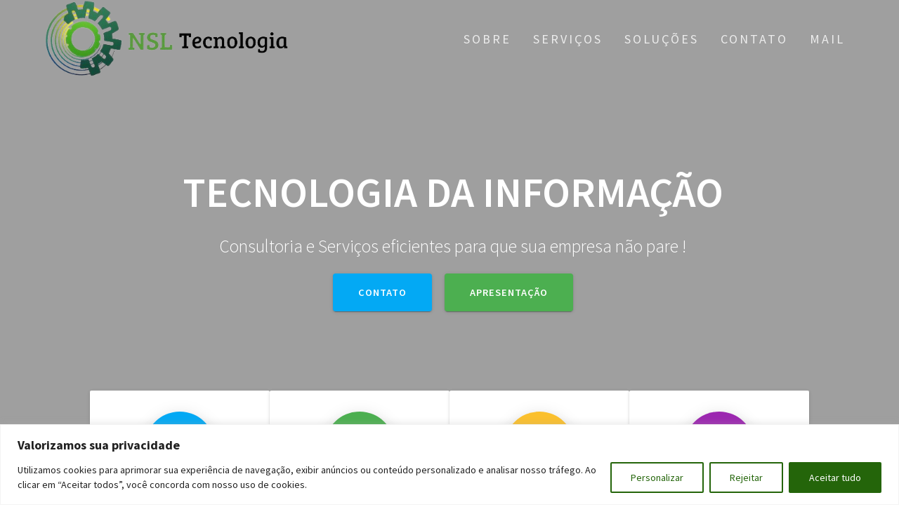

--- FILE ---
content_type: text/html; charset=UTF-8
request_url: https://nsltecnologia.com.br/
body_size: 30854
content:
<!DOCTYPE html>
<html lang="pt-BR">
<head>
    <meta charset="UTF-8">
    <meta name="viewport" content="width=device-width, initial-scale=1">
    <link rel="profile" href="http://gmpg.org/xfn/11">

	<title>NSL &#8211; IT SERVICE</title>
<meta name='robots' content='max-image-preview:large' />
	<style>img:is([sizes="auto" i], [sizes^="auto," i]) { contain-intrinsic-size: 3000px 1500px }</style>
	<link rel='dns-prefetch' href='//fonts.googleapis.com' />
<link href='https://fonts.gstatic.com' crossorigin rel='preconnect' />
<link rel="alternate" type="application/rss+xml" title="Feed para NSL &raquo;" href="https://nsltecnologia.com.br/?feed=rss2" />
<link rel="alternate" type="application/rss+xml" title="Feed de comentários para NSL &raquo;" href="https://nsltecnologia.com.br/?feed=comments-rss2" />
<script type="text/javascript">
/* <![CDATA[ */
window._wpemojiSettings = {"baseUrl":"https:\/\/s.w.org\/images\/core\/emoji\/15.0.3\/72x72\/","ext":".png","svgUrl":"https:\/\/s.w.org\/images\/core\/emoji\/15.0.3\/svg\/","svgExt":".svg","source":{"concatemoji":"https:\/\/nsltecnologia.com.br\/wp-includes\/js\/wp-emoji-release.min.js?ver=6.7.4"}};
/*! This file is auto-generated */
!function(i,n){var o,s,e;function c(e){try{var t={supportTests:e,timestamp:(new Date).valueOf()};sessionStorage.setItem(o,JSON.stringify(t))}catch(e){}}function p(e,t,n){e.clearRect(0,0,e.canvas.width,e.canvas.height),e.fillText(t,0,0);var t=new Uint32Array(e.getImageData(0,0,e.canvas.width,e.canvas.height).data),r=(e.clearRect(0,0,e.canvas.width,e.canvas.height),e.fillText(n,0,0),new Uint32Array(e.getImageData(0,0,e.canvas.width,e.canvas.height).data));return t.every(function(e,t){return e===r[t]})}function u(e,t,n){switch(t){case"flag":return n(e,"\ud83c\udff3\ufe0f\u200d\u26a7\ufe0f","\ud83c\udff3\ufe0f\u200b\u26a7\ufe0f")?!1:!n(e,"\ud83c\uddfa\ud83c\uddf3","\ud83c\uddfa\u200b\ud83c\uddf3")&&!n(e,"\ud83c\udff4\udb40\udc67\udb40\udc62\udb40\udc65\udb40\udc6e\udb40\udc67\udb40\udc7f","\ud83c\udff4\u200b\udb40\udc67\u200b\udb40\udc62\u200b\udb40\udc65\u200b\udb40\udc6e\u200b\udb40\udc67\u200b\udb40\udc7f");case"emoji":return!n(e,"\ud83d\udc26\u200d\u2b1b","\ud83d\udc26\u200b\u2b1b")}return!1}function f(e,t,n){var r="undefined"!=typeof WorkerGlobalScope&&self instanceof WorkerGlobalScope?new OffscreenCanvas(300,150):i.createElement("canvas"),a=r.getContext("2d",{willReadFrequently:!0}),o=(a.textBaseline="top",a.font="600 32px Arial",{});return e.forEach(function(e){o[e]=t(a,e,n)}),o}function t(e){var t=i.createElement("script");t.src=e,t.defer=!0,i.head.appendChild(t)}"undefined"!=typeof Promise&&(o="wpEmojiSettingsSupports",s=["flag","emoji"],n.supports={everything:!0,everythingExceptFlag:!0},e=new Promise(function(e){i.addEventListener("DOMContentLoaded",e,{once:!0})}),new Promise(function(t){var n=function(){try{var e=JSON.parse(sessionStorage.getItem(o));if("object"==typeof e&&"number"==typeof e.timestamp&&(new Date).valueOf()<e.timestamp+604800&&"object"==typeof e.supportTests)return e.supportTests}catch(e){}return null}();if(!n){if("undefined"!=typeof Worker&&"undefined"!=typeof OffscreenCanvas&&"undefined"!=typeof URL&&URL.createObjectURL&&"undefined"!=typeof Blob)try{var e="postMessage("+f.toString()+"("+[JSON.stringify(s),u.toString(),p.toString()].join(",")+"));",r=new Blob([e],{type:"text/javascript"}),a=new Worker(URL.createObjectURL(r),{name:"wpTestEmojiSupports"});return void(a.onmessage=function(e){c(n=e.data),a.terminate(),t(n)})}catch(e){}c(n=f(s,u,p))}t(n)}).then(function(e){for(var t in e)n.supports[t]=e[t],n.supports.everything=n.supports.everything&&n.supports[t],"flag"!==t&&(n.supports.everythingExceptFlag=n.supports.everythingExceptFlag&&n.supports[t]);n.supports.everythingExceptFlag=n.supports.everythingExceptFlag&&!n.supports.flag,n.DOMReady=!1,n.readyCallback=function(){n.DOMReady=!0}}).then(function(){return e}).then(function(){var e;n.supports.everything||(n.readyCallback(),(e=n.source||{}).concatemoji?t(e.concatemoji):e.wpemoji&&e.twemoji&&(t(e.twemoji),t(e.wpemoji)))}))}((window,document),window._wpemojiSettings);
/* ]]> */
</script>

<link rel='stylesheet' id='one-page-express-style-css' href='https://nsltecnologia.com.br/wp-content/themes/one-page-express/style.css?ver=1.3.54' type='text/css' media='all' />
<style id='one-page-express-style-inline-css' type='text/css'>
img.logo.dark, img.custom-logo{max-height:121px;}
</style>
<link rel='stylesheet' id='one-page-express-common-css-css' href='https://nsltecnologia.com.br/wp-content/plugins/one-page-express-companion/theme-data/one-page-express/templates/css/common.css?ver=1.6.46' type='text/css' media='all' />
<link rel='stylesheet' id='companion-page-css-css' href='https://nsltecnologia.com.br/wp-content/plugins/one-page-express-companion/theme-data/one-page-express/sections/content.css?ver=1.6.46' type='text/css' media='all' />
<link rel='stylesheet' id='companion-cotent-swap-css-css' href='https://nsltecnologia.com.br/wp-content/plugins/one-page-express-companion/theme-data/one-page-express/templates/css/HoverFX.css?ver=1.6.46' type='text/css' media='all' />
<style id='wp-emoji-styles-inline-css' type='text/css'>

	img.wp-smiley, img.emoji {
		display: inline !important;
		border: none !important;
		box-shadow: none !important;
		height: 1em !important;
		width: 1em !important;
		margin: 0 0.07em !important;
		vertical-align: -0.1em !important;
		background: none !important;
		padding: 0 !important;
	}
</style>
<link rel='stylesheet' id='wp-block-library-css' href='https://nsltecnologia.com.br/wp-includes/css/dist/block-library/style.min.css?ver=6.7.4' type='text/css' media='all' />
<style id='classic-theme-styles-inline-css' type='text/css'>
/*! This file is auto-generated */
.wp-block-button__link{color:#fff;background-color:#32373c;border-radius:9999px;box-shadow:none;text-decoration:none;padding:calc(.667em + 2px) calc(1.333em + 2px);font-size:1.125em}.wp-block-file__button{background:#32373c;color:#fff;text-decoration:none}
</style>
<style id='global-styles-inline-css' type='text/css'>
:root{--wp--preset--aspect-ratio--square: 1;--wp--preset--aspect-ratio--4-3: 4/3;--wp--preset--aspect-ratio--3-4: 3/4;--wp--preset--aspect-ratio--3-2: 3/2;--wp--preset--aspect-ratio--2-3: 2/3;--wp--preset--aspect-ratio--16-9: 16/9;--wp--preset--aspect-ratio--9-16: 9/16;--wp--preset--color--black: #000000;--wp--preset--color--cyan-bluish-gray: #abb8c3;--wp--preset--color--white: #ffffff;--wp--preset--color--pale-pink: #f78da7;--wp--preset--color--vivid-red: #cf2e2e;--wp--preset--color--luminous-vivid-orange: #ff6900;--wp--preset--color--luminous-vivid-amber: #fcb900;--wp--preset--color--light-green-cyan: #7bdcb5;--wp--preset--color--vivid-green-cyan: #00d084;--wp--preset--color--pale-cyan-blue: #8ed1fc;--wp--preset--color--vivid-cyan-blue: #0693e3;--wp--preset--color--vivid-purple: #9b51e0;--wp--preset--gradient--vivid-cyan-blue-to-vivid-purple: linear-gradient(135deg,rgba(6,147,227,1) 0%,rgb(155,81,224) 100%);--wp--preset--gradient--light-green-cyan-to-vivid-green-cyan: linear-gradient(135deg,rgb(122,220,180) 0%,rgb(0,208,130) 100%);--wp--preset--gradient--luminous-vivid-amber-to-luminous-vivid-orange: linear-gradient(135deg,rgba(252,185,0,1) 0%,rgba(255,105,0,1) 100%);--wp--preset--gradient--luminous-vivid-orange-to-vivid-red: linear-gradient(135deg,rgba(255,105,0,1) 0%,rgb(207,46,46) 100%);--wp--preset--gradient--very-light-gray-to-cyan-bluish-gray: linear-gradient(135deg,rgb(238,238,238) 0%,rgb(169,184,195) 100%);--wp--preset--gradient--cool-to-warm-spectrum: linear-gradient(135deg,rgb(74,234,220) 0%,rgb(151,120,209) 20%,rgb(207,42,186) 40%,rgb(238,44,130) 60%,rgb(251,105,98) 80%,rgb(254,248,76) 100%);--wp--preset--gradient--blush-light-purple: linear-gradient(135deg,rgb(255,206,236) 0%,rgb(152,150,240) 100%);--wp--preset--gradient--blush-bordeaux: linear-gradient(135deg,rgb(254,205,165) 0%,rgb(254,45,45) 50%,rgb(107,0,62) 100%);--wp--preset--gradient--luminous-dusk: linear-gradient(135deg,rgb(255,203,112) 0%,rgb(199,81,192) 50%,rgb(65,88,208) 100%);--wp--preset--gradient--pale-ocean: linear-gradient(135deg,rgb(255,245,203) 0%,rgb(182,227,212) 50%,rgb(51,167,181) 100%);--wp--preset--gradient--electric-grass: linear-gradient(135deg,rgb(202,248,128) 0%,rgb(113,206,126) 100%);--wp--preset--gradient--midnight: linear-gradient(135deg,rgb(2,3,129) 0%,rgb(40,116,252) 100%);--wp--preset--font-size--small: 13px;--wp--preset--font-size--medium: 20px;--wp--preset--font-size--large: 36px;--wp--preset--font-size--x-large: 42px;--wp--preset--spacing--20: 0.44rem;--wp--preset--spacing--30: 0.67rem;--wp--preset--spacing--40: 1rem;--wp--preset--spacing--50: 1.5rem;--wp--preset--spacing--60: 2.25rem;--wp--preset--spacing--70: 3.38rem;--wp--preset--spacing--80: 5.06rem;--wp--preset--shadow--natural: 6px 6px 9px rgba(0, 0, 0, 0.2);--wp--preset--shadow--deep: 12px 12px 50px rgba(0, 0, 0, 0.4);--wp--preset--shadow--sharp: 6px 6px 0px rgba(0, 0, 0, 0.2);--wp--preset--shadow--outlined: 6px 6px 0px -3px rgba(255, 255, 255, 1), 6px 6px rgba(0, 0, 0, 1);--wp--preset--shadow--crisp: 6px 6px 0px rgba(0, 0, 0, 1);}:where(.is-layout-flex){gap: 0.5em;}:where(.is-layout-grid){gap: 0.5em;}body .is-layout-flex{display: flex;}.is-layout-flex{flex-wrap: wrap;align-items: center;}.is-layout-flex > :is(*, div){margin: 0;}body .is-layout-grid{display: grid;}.is-layout-grid > :is(*, div){margin: 0;}:where(.wp-block-columns.is-layout-flex){gap: 2em;}:where(.wp-block-columns.is-layout-grid){gap: 2em;}:where(.wp-block-post-template.is-layout-flex){gap: 1.25em;}:where(.wp-block-post-template.is-layout-grid){gap: 1.25em;}.has-black-color{color: var(--wp--preset--color--black) !important;}.has-cyan-bluish-gray-color{color: var(--wp--preset--color--cyan-bluish-gray) !important;}.has-white-color{color: var(--wp--preset--color--white) !important;}.has-pale-pink-color{color: var(--wp--preset--color--pale-pink) !important;}.has-vivid-red-color{color: var(--wp--preset--color--vivid-red) !important;}.has-luminous-vivid-orange-color{color: var(--wp--preset--color--luminous-vivid-orange) !important;}.has-luminous-vivid-amber-color{color: var(--wp--preset--color--luminous-vivid-amber) !important;}.has-light-green-cyan-color{color: var(--wp--preset--color--light-green-cyan) !important;}.has-vivid-green-cyan-color{color: var(--wp--preset--color--vivid-green-cyan) !important;}.has-pale-cyan-blue-color{color: var(--wp--preset--color--pale-cyan-blue) !important;}.has-vivid-cyan-blue-color{color: var(--wp--preset--color--vivid-cyan-blue) !important;}.has-vivid-purple-color{color: var(--wp--preset--color--vivid-purple) !important;}.has-black-background-color{background-color: var(--wp--preset--color--black) !important;}.has-cyan-bluish-gray-background-color{background-color: var(--wp--preset--color--cyan-bluish-gray) !important;}.has-white-background-color{background-color: var(--wp--preset--color--white) !important;}.has-pale-pink-background-color{background-color: var(--wp--preset--color--pale-pink) !important;}.has-vivid-red-background-color{background-color: var(--wp--preset--color--vivid-red) !important;}.has-luminous-vivid-orange-background-color{background-color: var(--wp--preset--color--luminous-vivid-orange) !important;}.has-luminous-vivid-amber-background-color{background-color: var(--wp--preset--color--luminous-vivid-amber) !important;}.has-light-green-cyan-background-color{background-color: var(--wp--preset--color--light-green-cyan) !important;}.has-vivid-green-cyan-background-color{background-color: var(--wp--preset--color--vivid-green-cyan) !important;}.has-pale-cyan-blue-background-color{background-color: var(--wp--preset--color--pale-cyan-blue) !important;}.has-vivid-cyan-blue-background-color{background-color: var(--wp--preset--color--vivid-cyan-blue) !important;}.has-vivid-purple-background-color{background-color: var(--wp--preset--color--vivid-purple) !important;}.has-black-border-color{border-color: var(--wp--preset--color--black) !important;}.has-cyan-bluish-gray-border-color{border-color: var(--wp--preset--color--cyan-bluish-gray) !important;}.has-white-border-color{border-color: var(--wp--preset--color--white) !important;}.has-pale-pink-border-color{border-color: var(--wp--preset--color--pale-pink) !important;}.has-vivid-red-border-color{border-color: var(--wp--preset--color--vivid-red) !important;}.has-luminous-vivid-orange-border-color{border-color: var(--wp--preset--color--luminous-vivid-orange) !important;}.has-luminous-vivid-amber-border-color{border-color: var(--wp--preset--color--luminous-vivid-amber) !important;}.has-light-green-cyan-border-color{border-color: var(--wp--preset--color--light-green-cyan) !important;}.has-vivid-green-cyan-border-color{border-color: var(--wp--preset--color--vivid-green-cyan) !important;}.has-pale-cyan-blue-border-color{border-color: var(--wp--preset--color--pale-cyan-blue) !important;}.has-vivid-cyan-blue-border-color{border-color: var(--wp--preset--color--vivid-cyan-blue) !important;}.has-vivid-purple-border-color{border-color: var(--wp--preset--color--vivid-purple) !important;}.has-vivid-cyan-blue-to-vivid-purple-gradient-background{background: var(--wp--preset--gradient--vivid-cyan-blue-to-vivid-purple) !important;}.has-light-green-cyan-to-vivid-green-cyan-gradient-background{background: var(--wp--preset--gradient--light-green-cyan-to-vivid-green-cyan) !important;}.has-luminous-vivid-amber-to-luminous-vivid-orange-gradient-background{background: var(--wp--preset--gradient--luminous-vivid-amber-to-luminous-vivid-orange) !important;}.has-luminous-vivid-orange-to-vivid-red-gradient-background{background: var(--wp--preset--gradient--luminous-vivid-orange-to-vivid-red) !important;}.has-very-light-gray-to-cyan-bluish-gray-gradient-background{background: var(--wp--preset--gradient--very-light-gray-to-cyan-bluish-gray) !important;}.has-cool-to-warm-spectrum-gradient-background{background: var(--wp--preset--gradient--cool-to-warm-spectrum) !important;}.has-blush-light-purple-gradient-background{background: var(--wp--preset--gradient--blush-light-purple) !important;}.has-blush-bordeaux-gradient-background{background: var(--wp--preset--gradient--blush-bordeaux) !important;}.has-luminous-dusk-gradient-background{background: var(--wp--preset--gradient--luminous-dusk) !important;}.has-pale-ocean-gradient-background{background: var(--wp--preset--gradient--pale-ocean) !important;}.has-electric-grass-gradient-background{background: var(--wp--preset--gradient--electric-grass) !important;}.has-midnight-gradient-background{background: var(--wp--preset--gradient--midnight) !important;}.has-small-font-size{font-size: var(--wp--preset--font-size--small) !important;}.has-medium-font-size{font-size: var(--wp--preset--font-size--medium) !important;}.has-large-font-size{font-size: var(--wp--preset--font-size--large) !important;}.has-x-large-font-size{font-size: var(--wp--preset--font-size--x-large) !important;}
:where(.wp-block-post-template.is-layout-flex){gap: 1.25em;}:where(.wp-block-post-template.is-layout-grid){gap: 1.25em;}
:where(.wp-block-columns.is-layout-flex){gap: 2em;}:where(.wp-block-columns.is-layout-grid){gap: 2em;}
:root :where(.wp-block-pullquote){font-size: 1.5em;line-height: 1.6;}
</style>
<link rel='stylesheet' id='contact-form-7-css' href='https://nsltecnologia.com.br/wp-content/plugins/contact-form-7/includes/css/styles.css?ver=6.1.4' type='text/css' media='all' />
<link rel='stylesheet' id='woocommerce-layout-css' href='https://nsltecnologia.com.br/wp-content/plugins/woocommerce/assets/css/woocommerce-layout.css?ver=10.0.5' type='text/css' media='all' />
<link rel='stylesheet' id='woocommerce-smallscreen-css' href='https://nsltecnologia.com.br/wp-content/plugins/woocommerce/assets/css/woocommerce-smallscreen.css?ver=10.0.5' type='text/css' media='only screen and (max-width: 768px)' />
<link rel='stylesheet' id='woocommerce-general-css' href='https://nsltecnologia.com.br/wp-content/plugins/woocommerce/assets/css/woocommerce.css?ver=10.0.5' type='text/css' media='all' />
<style id='woocommerce-inline-inline-css' type='text/css'>
.woocommerce form .form-row .required { visibility: visible; }
</style>
<link rel='stylesheet' id='brands-styles-css' href='https://nsltecnologia.com.br/wp-content/plugins/woocommerce/assets/css/brands.css?ver=10.0.5' type='text/css' media='all' />
<link rel='stylesheet' id='one-page-express-fonts-css' href='https://fonts.googleapis.com/css?family=Source+Sans+Pro%3A200%2Cnormal%2C300%2C600%2C700%7CPlayfair+Display%3Aregular%2Citalic%2C700%2C900&#038;subset=latin%2Clatin-ext' type='text/css' media='all' />
<link rel='stylesheet' id='one-page-express-font-awesome-css' href='https://nsltecnologia.com.br/wp-content/themes/one-page-express/assets/font-awesome/font-awesome.min.css?ver=1.3.54' type='text/css' media='all' />
<link rel='stylesheet' id='one-page-express-font-awesome-extra-css' href='https://nsltecnologia.com.br/wp-content/themes/one-page-express/assets/font-awesome/font-awesome-extra.min.css?ver=1.3.54' type='text/css' media='all' />
<link rel='stylesheet' id='one-page-express-animate-css' href='https://nsltecnologia.com.br/wp-content/themes/one-page-express/assets/css/animate.css?ver=1.3.54' type='text/css' media='all' />
<link rel='stylesheet' id='one-page-express-webgradients-css' href='https://nsltecnologia.com.br/wp-content/themes/one-page-express/assets/css/webgradients.css?ver=1.3.54' type='text/css' media='all' />
<link rel='stylesheet' id='chaty-front-css-css' href='https://nsltecnologia.com.br/wp-content/plugins/chaty/css/chaty-front.min.css?ver=3.5.11672672589' type='text/css' media='all' />
<link rel='stylesheet' id='kirki-styles-one_page_express-css' href='https://nsltecnologia.com.br/wp-content/themes/one-page-express/customizer/kirki/assets/css/kirki-styles.css' type='text/css' media='all' />
<style id='kirki-styles-one_page_express-inline-css' type='text/css'>
.header-homepage.color-overlay:before{background-color:#000000;opacity:0.38;}.header-homepage + .header-separator svg{height:90px!important;}.header.color-overlay:before{background-color:#000000;opacity:0.4;}.header-separator svg{height:90px!important;}.inner-header-description{padding-top:8%;padding-bottom:8%;}.header-homepage .header-description-row{padding-top:8%;padding-bottom:10%;}@media only screen and (min-width: 768px){.inner-header-description{text-align:center;}.header-content .align-holder{text-align:center!important;}.header-content{width:99%!important;}}
</style>
<script type="text/javascript" src="https://nsltecnologia.com.br/wp-content/plugins/one-page-express-companion/theme-data/one-page-express/templates/js/libs/hammer.js?ver=1.6.46" id="companion-lib-hammer-js"></script>
<script type="text/javascript" src="https://nsltecnologia.com.br/wp-content/plugins/one-page-express-companion/theme-data/one-page-express/templates/js/libs/modernizr.js?ver=1.6.46" id="companion-lib-modernizr-js"></script>
<script type="text/javascript" src="https://nsltecnologia.com.br/wp-includes/js/jquery/jquery.min.js?ver=3.7.1" id="jquery-core-js"></script>
<script type="text/javascript" src="https://nsltecnologia.com.br/wp-includes/js/jquery/jquery-migrate.min.js?ver=3.4.1" id="jquery-migrate-js"></script>
<script type="text/javascript" src="https://nsltecnologia.com.br/wp-content/plugins/one-page-express-companion/theme-data/one-page-express/templates/js/HoverFX.js?ver=1.6.46" id="companion-cotent-swap-js"></script>
<script type="text/javascript" src="https://nsltecnologia.com.br/wp-content/plugins/one-page-express-companion/theme-data/one-page-express/sections/scripts.js?ver=1.6.46" id="companion-scripts-js"></script>
<script type="text/javascript" id="cookie-law-info-js-extra">
/* <![CDATA[ */
var _ckyConfig = {"_ipData":[],"_assetsURL":"https:\/\/nsltecnologia.com.br\/wp-content\/plugins\/cookie-law-info\/lite\/frontend\/images\/","_publicURL":"https:\/\/nsltecnologia.com.br","_expiry":"365","_categories":[{"name":"Necess\u00e1rio","slug":"necessary","isNecessary":true,"ccpaDoNotSell":true,"cookies":[],"active":true,"defaultConsent":{"gdpr":true,"ccpa":true}},{"name":"Funcional","slug":"functional","isNecessary":false,"ccpaDoNotSell":true,"cookies":[],"active":true,"defaultConsent":{"gdpr":false,"ccpa":false}},{"name":"Anal\u00edticos","slug":"analytics","isNecessary":false,"ccpaDoNotSell":true,"cookies":[],"active":true,"defaultConsent":{"gdpr":false,"ccpa":false}},{"name":"Desempenho","slug":"performance","isNecessary":false,"ccpaDoNotSell":true,"cookies":[],"active":true,"defaultConsent":{"gdpr":false,"ccpa":false}},{"name":"An\u00fancio","slug":"advertisement","isNecessary":false,"ccpaDoNotSell":true,"cookies":[],"active":true,"defaultConsent":{"gdpr":false,"ccpa":false}}],"_activeLaw":"gdpr","_rootDomain":"","_block":"1","_showBanner":"1","_bannerConfig":{"settings":{"type":"banner","preferenceCenterType":"popup","position":"bottom","applicableLaw":"gdpr"},"behaviours":{"reloadBannerOnAccept":false,"loadAnalyticsByDefault":false,"animations":{"onLoad":"animate","onHide":"sticky"}},"config":{"revisitConsent":{"status":true,"tag":"revisit-consent","position":"bottom-left","meta":{"url":"#"},"styles":{"background-color":"#24650A"},"elements":{"title":{"type":"text","tag":"revisit-consent-title","status":true,"styles":{"color":"#0056a7"}}}},"preferenceCenter":{"toggle":{"status":true,"tag":"detail-category-toggle","type":"toggle","states":{"active":{"styles":{"background-color":"#1863DC"}},"inactive":{"styles":{"background-color":"#D0D5D2"}}}}},"categoryPreview":{"status":false,"toggle":{"status":true,"tag":"detail-category-preview-toggle","type":"toggle","states":{"active":{"styles":{"background-color":"#1863DC"}},"inactive":{"styles":{"background-color":"#D0D5D2"}}}}},"videoPlaceholder":{"status":true,"styles":{"background-color":"#000000","border-color":"#000000","color":"#ffffff"}},"readMore":{"status":false,"tag":"readmore-button","type":"link","meta":{"noFollow":true,"newTab":true},"styles":{"color":"#24650A","background-color":"transparent","border-color":"transparent"}},"showMore":{"status":true,"tag":"show-desc-button","type":"button","styles":{"color":"#1863DC"}},"showLess":{"status":true,"tag":"hide-desc-button","type":"button","styles":{"color":"#1863DC"}},"alwaysActive":{"status":true,"tag":"always-active","styles":{"color":"#008000"}},"manualLinks":{"status":true,"tag":"manual-links","type":"link","styles":{"color":"#1863DC"}},"auditTable":{"status":true},"optOption":{"status":true,"toggle":{"status":true,"tag":"optout-option-toggle","type":"toggle","states":{"active":{"styles":{"background-color":"#1863dc"}},"inactive":{"styles":{"background-color":"#FFFFFF"}}}}}}},"_version":"3.3.9","_logConsent":"1","_tags":[{"tag":"accept-button","styles":{"color":"#FFFFFF","background-color":"#24650A","border-color":"#24650A"}},{"tag":"reject-button","styles":{"color":"#24650A","background-color":"transparent","border-color":"#24650A"}},{"tag":"settings-button","styles":{"color":"#24650A","background-color":"transparent","border-color":"#24650A"}},{"tag":"readmore-button","styles":{"color":"#24650A","background-color":"transparent","border-color":"transparent"}},{"tag":"donotsell-button","styles":{"color":"#1863dc","background-color":"transparent","border-color":"transparent"}},{"tag":"show-desc-button","styles":{"color":"#1863DC"}},{"tag":"hide-desc-button","styles":{"color":"#1863DC"}},{"tag":"cky-always-active","styles":[]},{"tag":"cky-link","styles":[]},{"tag":"accept-button","styles":{"color":"#FFFFFF","background-color":"#24650A","border-color":"#24650A"}},{"tag":"revisit-consent","styles":{"background-color":"#24650A"}}],"_shortCodes":[{"key":"cky_readmore","content":"<a href=\"#\" class=\"cky-policy\" aria-label=\"Pol\u00edtica de Cookies\" target=\"_blank\" rel=\"noopener\" data-cky-tag=\"readmore-button\">Pol\u00edtica de Cookies<\/a>","tag":"readmore-button","status":false,"attributes":{"rel":"nofollow","target":"_blank"}},{"key":"cky_show_desc","content":"<button class=\"cky-show-desc-btn\" data-cky-tag=\"show-desc-button\" aria-label=\"Mostrar mais\">Mostrar mais<\/button>","tag":"show-desc-button","status":true,"attributes":[]},{"key":"cky_hide_desc","content":"<button class=\"cky-show-desc-btn\" data-cky-tag=\"hide-desc-button\" aria-label=\"Mostrar menos\">Mostrar menos<\/button>","tag":"hide-desc-button","status":true,"attributes":[]},{"key":"cky_optout_show_desc","content":"[cky_optout_show_desc]","tag":"optout-show-desc-button","status":true,"attributes":[]},{"key":"cky_optout_hide_desc","content":"[cky_optout_hide_desc]","tag":"optout-hide-desc-button","status":true,"attributes":[]},{"key":"cky_category_toggle_label","content":"[cky_{{status}}_category_label] [cky_preference_{{category_slug}}_title]","tag":"","status":true,"attributes":[]},{"key":"cky_enable_category_label","content":"Habilitar","tag":"","status":true,"attributes":[]},{"key":"cky_disable_category_label","content":"Desabilitar","tag":"","status":true,"attributes":[]},{"key":"cky_video_placeholder","content":"<div class=\"video-placeholder-normal\" data-cky-tag=\"video-placeholder\" id=\"[UNIQUEID]\"><p class=\"video-placeholder-text-normal\" data-cky-tag=\"placeholder-title\">Por favor, aceite o consentimento do cookie<\/p><\/div>","tag":"","status":true,"attributes":[]},{"key":"cky_enable_optout_label","content":"Habilitar","tag":"","status":true,"attributes":[]},{"key":"cky_disable_optout_label","content":"Desabilitar","tag":"","status":true,"attributes":[]},{"key":"cky_optout_toggle_label","content":"[cky_{{status}}_optout_label] [cky_optout_option_title]","tag":"","status":true,"attributes":[]},{"key":"cky_optout_option_title","content":"N\u00e3o venda ou compartilhe minhas informa\u00e7\u00f5es pessoais","tag":"","status":true,"attributes":[]},{"key":"cky_optout_close_label","content":"Fechar","tag":"","status":true,"attributes":[]},{"key":"cky_preference_close_label","content":"Fechar","tag":"","status":true,"attributes":[]}],"_rtl":"","_language":"pt-br","_providersToBlock":[]};
var _ckyStyles = {"css":".cky-overlay{background: #000000; opacity: 0.4; position: fixed; top: 0; left: 0; width: 100%; height: 100%; z-index: 99999999;}.cky-hide{display: none;}.cky-btn-revisit-wrapper{display: flex; align-items: center; justify-content: center; background: #0056a7; width: 45px; height: 45px; border-radius: 50%; position: fixed; z-index: 999999; cursor: pointer;}.cky-revisit-bottom-left{bottom: 15px; left: 15px;}.cky-revisit-bottom-right{bottom: 15px; right: 15px;}.cky-btn-revisit-wrapper .cky-btn-revisit{display: flex; align-items: center; justify-content: center; background: none; border: none; cursor: pointer; position: relative; margin: 0; padding: 0;}.cky-btn-revisit-wrapper .cky-btn-revisit img{max-width: fit-content; margin: 0; height: 30px; width: 30px;}.cky-revisit-bottom-left:hover::before{content: attr(data-tooltip); position: absolute; background: #4e4b66; color: #ffffff; left: calc(100% + 7px); font-size: 12px; line-height: 16px; width: max-content; padding: 4px 8px; border-radius: 4px;}.cky-revisit-bottom-left:hover::after{position: absolute; content: \"\"; border: 5px solid transparent; left: calc(100% + 2px); border-left-width: 0; border-right-color: #4e4b66;}.cky-revisit-bottom-right:hover::before{content: attr(data-tooltip); position: absolute; background: #4e4b66; color: #ffffff; right: calc(100% + 7px); font-size: 12px; line-height: 16px; width: max-content; padding: 4px 8px; border-radius: 4px;}.cky-revisit-bottom-right:hover::after{position: absolute; content: \"\"; border: 5px solid transparent; right: calc(100% + 2px); border-right-width: 0; border-left-color: #4e4b66;}.cky-revisit-hide{display: none;}.cky-consent-container{position: fixed; width: 100%; box-sizing: border-box; z-index: 9999999;}.cky-consent-container .cky-consent-bar{background: #ffffff; border: 1px solid; padding: 16.5px 24px; box-shadow: 0 -1px 10px 0 #acabab4d;}.cky-banner-bottom{bottom: 0; left: 0;}.cky-banner-top{top: 0; left: 0;}.cky-custom-brand-logo-wrapper .cky-custom-brand-logo{width: 100px; height: auto; margin: 0 0 12px 0;}.cky-notice .cky-title{color: #212121; font-weight: 700; font-size: 18px; line-height: 24px; margin: 0 0 12px 0;}.cky-notice-group{display: flex; justify-content: space-between; align-items: center; font-size: 14px; line-height: 24px; font-weight: 400;}.cky-notice-des *,.cky-preference-content-wrapper *,.cky-accordion-header-des *,.cky-gpc-wrapper .cky-gpc-desc *{font-size: 14px;}.cky-notice-des{color: #212121; font-size: 14px; line-height: 24px; font-weight: 400;}.cky-notice-des img{height: 25px; width: 25px;}.cky-consent-bar .cky-notice-des p,.cky-gpc-wrapper .cky-gpc-desc p,.cky-preference-body-wrapper .cky-preference-content-wrapper p,.cky-accordion-header-wrapper .cky-accordion-header-des p,.cky-cookie-des-table li div:last-child p{color: inherit; margin-top: 0; overflow-wrap: break-word;}.cky-notice-des P:last-child,.cky-preference-content-wrapper p:last-child,.cky-cookie-des-table li div:last-child p:last-child,.cky-gpc-wrapper .cky-gpc-desc p:last-child{margin-bottom: 0;}.cky-notice-des a.cky-policy,.cky-notice-des button.cky-policy{font-size: 14px; color: #1863dc; white-space: nowrap; cursor: pointer; background: transparent; border: 1px solid; text-decoration: underline;}.cky-notice-des button.cky-policy{padding: 0;}.cky-notice-des a.cky-policy:focus-visible,.cky-notice-des button.cky-policy:focus-visible,.cky-preference-content-wrapper .cky-show-desc-btn:focus-visible,.cky-accordion-header .cky-accordion-btn:focus-visible,.cky-preference-header .cky-btn-close:focus-visible,.cky-switch input[type=\"checkbox\"]:focus-visible,.cky-footer-wrapper a:focus-visible,.cky-btn:focus-visible{outline: 2px solid #1863dc; outline-offset: 2px;}.cky-btn:focus:not(:focus-visible),.cky-accordion-header .cky-accordion-btn:focus:not(:focus-visible),.cky-preference-content-wrapper .cky-show-desc-btn:focus:not(:focus-visible),.cky-btn-revisit-wrapper .cky-btn-revisit:focus:not(:focus-visible),.cky-preference-header .cky-btn-close:focus:not(:focus-visible),.cky-consent-bar .cky-banner-btn-close:focus:not(:focus-visible){outline: 0;}button.cky-show-desc-btn:not(:hover):not(:active){color: #1863dc; background: transparent;}button.cky-accordion-btn:not(:hover):not(:active),button.cky-banner-btn-close:not(:hover):not(:active),button.cky-btn-close:not(:hover):not(:active),button.cky-btn-revisit:not(:hover):not(:active){background: transparent;}.cky-consent-bar button:hover,.cky-modal.cky-modal-open button:hover,.cky-consent-bar button:focus,.cky-modal.cky-modal-open button:focus{text-decoration: none;}.cky-notice-btn-wrapper{display: flex; justify-content: center; align-items: center; margin-left: 15px;}.cky-notice-btn-wrapper .cky-btn{text-shadow: none; box-shadow: none;}.cky-btn{font-size: 14px; font-family: inherit; line-height: 24px; padding: 8px 27px; font-weight: 500; margin: 0 8px 0 0; border-radius: 2px; white-space: nowrap; cursor: pointer; text-align: center; text-transform: none; min-height: 0;}.cky-btn:hover{opacity: 0.8;}.cky-btn-customize{color: #1863dc; background: transparent; border: 2px solid #1863dc;}.cky-btn-reject{color: #1863dc; background: transparent; border: 2px solid #1863dc;}.cky-btn-accept{background: #1863dc; color: #ffffff; border: 2px solid #1863dc;}.cky-btn:last-child{margin-right: 0;}@media (max-width: 768px){.cky-notice-group{display: block;}.cky-notice-btn-wrapper{margin-left: 0;}.cky-notice-btn-wrapper .cky-btn{flex: auto; max-width: 100%; margin-top: 10px; white-space: unset;}}@media (max-width: 576px){.cky-notice-btn-wrapper{flex-direction: column;}.cky-custom-brand-logo-wrapper, .cky-notice .cky-title, .cky-notice-des, .cky-notice-btn-wrapper{padding: 0 28px;}.cky-consent-container .cky-consent-bar{padding: 16.5px 0;}.cky-notice-des{max-height: 40vh; overflow-y: scroll;}.cky-notice-btn-wrapper .cky-btn{width: 100%; padding: 8px; margin-right: 0;}.cky-notice-btn-wrapper .cky-btn-accept{order: 1;}.cky-notice-btn-wrapper .cky-btn-reject{order: 3;}.cky-notice-btn-wrapper .cky-btn-customize{order: 2;}}@media (max-width: 425px){.cky-custom-brand-logo-wrapper, .cky-notice .cky-title, .cky-notice-des, .cky-notice-btn-wrapper{padding: 0 24px;}.cky-notice-btn-wrapper{flex-direction: column;}.cky-btn{width: 100%; margin: 10px 0 0 0;}.cky-notice-btn-wrapper .cky-btn-customize{order: 2;}.cky-notice-btn-wrapper .cky-btn-reject{order: 3;}.cky-notice-btn-wrapper .cky-btn-accept{order: 1; margin-top: 16px;}}@media (max-width: 352px){.cky-notice .cky-title{font-size: 16px;}.cky-notice-des *{font-size: 12px;}.cky-notice-des, .cky-btn{font-size: 12px;}}.cky-modal.cky-modal-open{display: flex; visibility: visible; -webkit-transform: translate(-50%, -50%); -moz-transform: translate(-50%, -50%); -ms-transform: translate(-50%, -50%); -o-transform: translate(-50%, -50%); transform: translate(-50%, -50%); top: 50%; left: 50%; transition: all 1s ease;}.cky-modal{box-shadow: 0 32px 68px rgba(0, 0, 0, 0.3); margin: 0 auto; position: fixed; max-width: 100%; background: #ffffff; top: 50%; box-sizing: border-box; border-radius: 6px; z-index: 999999999; color: #212121; -webkit-transform: translate(-50%, 100%); -moz-transform: translate(-50%, 100%); -ms-transform: translate(-50%, 100%); -o-transform: translate(-50%, 100%); transform: translate(-50%, 100%); visibility: hidden; transition: all 0s ease;}.cky-preference-center{max-height: 79vh; overflow: hidden; width: 845px; overflow: hidden; flex: 1 1 0; display: flex; flex-direction: column; border-radius: 6px;}.cky-preference-header{display: flex; align-items: center; justify-content: space-between; padding: 22px 24px; border-bottom: 1px solid;}.cky-preference-header .cky-preference-title{font-size: 18px; font-weight: 700; line-height: 24px;}.cky-preference-header .cky-btn-close{margin: 0; cursor: pointer; vertical-align: middle; padding: 0; background: none; border: none; width: auto; height: auto; min-height: 0; line-height: 0; text-shadow: none; box-shadow: none;}.cky-preference-header .cky-btn-close img{margin: 0; height: 10px; width: 10px;}.cky-preference-body-wrapper{padding: 0 24px; flex: 1; overflow: auto; box-sizing: border-box;}.cky-preference-content-wrapper,.cky-gpc-wrapper .cky-gpc-desc{font-size: 14px; line-height: 24px; font-weight: 400; padding: 12px 0;}.cky-preference-content-wrapper{border-bottom: 1px solid;}.cky-preference-content-wrapper img{height: 25px; width: 25px;}.cky-preference-content-wrapper .cky-show-desc-btn{font-size: 14px; font-family: inherit; color: #1863dc; text-decoration: none; line-height: 24px; padding: 0; margin: 0; white-space: nowrap; cursor: pointer; background: transparent; border-color: transparent; text-transform: none; min-height: 0; text-shadow: none; box-shadow: none;}.cky-accordion-wrapper{margin-bottom: 10px;}.cky-accordion{border-bottom: 1px solid;}.cky-accordion:last-child{border-bottom: none;}.cky-accordion .cky-accordion-item{display: flex; margin-top: 10px;}.cky-accordion .cky-accordion-body{display: none;}.cky-accordion.cky-accordion-active .cky-accordion-body{display: block; padding: 0 22px; margin-bottom: 16px;}.cky-accordion-header-wrapper{cursor: pointer; width: 100%;}.cky-accordion-item .cky-accordion-header{display: flex; justify-content: space-between; align-items: center;}.cky-accordion-header .cky-accordion-btn{font-size: 16px; font-family: inherit; color: #212121; line-height: 24px; background: none; border: none; font-weight: 700; padding: 0; margin: 0; cursor: pointer; text-transform: none; min-height: 0; text-shadow: none; box-shadow: none;}.cky-accordion-header .cky-always-active{color: #008000; font-weight: 600; line-height: 24px; font-size: 14px;}.cky-accordion-header-des{font-size: 14px; line-height: 24px; margin: 10px 0 16px 0;}.cky-accordion-chevron{margin-right: 22px; position: relative; cursor: pointer;}.cky-accordion-chevron-hide{display: none;}.cky-accordion .cky-accordion-chevron i::before{content: \"\"; position: absolute; border-right: 1.4px solid; border-bottom: 1.4px solid; border-color: inherit; height: 6px; width: 6px; -webkit-transform: rotate(-45deg); -moz-transform: rotate(-45deg); -ms-transform: rotate(-45deg); -o-transform: rotate(-45deg); transform: rotate(-45deg); transition: all 0.2s ease-in-out; top: 8px;}.cky-accordion.cky-accordion-active .cky-accordion-chevron i::before{-webkit-transform: rotate(45deg); -moz-transform: rotate(45deg); -ms-transform: rotate(45deg); -o-transform: rotate(45deg); transform: rotate(45deg);}.cky-audit-table{background: #f4f4f4; border-radius: 6px;}.cky-audit-table .cky-empty-cookies-text{color: inherit; font-size: 12px; line-height: 24px; margin: 0; padding: 10px;}.cky-audit-table .cky-cookie-des-table{font-size: 12px; line-height: 24px; font-weight: normal; padding: 15px 10px; border-bottom: 1px solid; border-bottom-color: inherit; margin: 0;}.cky-audit-table .cky-cookie-des-table:last-child{border-bottom: none;}.cky-audit-table .cky-cookie-des-table li{list-style-type: none; display: flex; padding: 3px 0;}.cky-audit-table .cky-cookie-des-table li:first-child{padding-top: 0;}.cky-cookie-des-table li div:first-child{width: 100px; font-weight: 600; word-break: break-word; word-wrap: break-word;}.cky-cookie-des-table li div:last-child{flex: 1; word-break: break-word; word-wrap: break-word; margin-left: 8px;}.cky-footer-shadow{display: block; width: 100%; height: 40px; background: linear-gradient(180deg, rgba(255, 255, 255, 0) 0%, #ffffff 100%); position: absolute; bottom: calc(100% - 1px);}.cky-footer-wrapper{position: relative;}.cky-prefrence-btn-wrapper{display: flex; flex-wrap: wrap; align-items: center; justify-content: center; padding: 22px 24px; border-top: 1px solid;}.cky-prefrence-btn-wrapper .cky-btn{flex: auto; max-width: 100%; text-shadow: none; box-shadow: none;}.cky-btn-preferences{color: #1863dc; background: transparent; border: 2px solid #1863dc;}.cky-preference-header,.cky-preference-body-wrapper,.cky-preference-content-wrapper,.cky-accordion-wrapper,.cky-accordion,.cky-accordion-wrapper,.cky-footer-wrapper,.cky-prefrence-btn-wrapper{border-color: inherit;}@media (max-width: 845px){.cky-modal{max-width: calc(100% - 16px);}}@media (max-width: 576px){.cky-modal{max-width: 100%;}.cky-preference-center{max-height: 100vh;}.cky-prefrence-btn-wrapper{flex-direction: column;}.cky-accordion.cky-accordion-active .cky-accordion-body{padding-right: 0;}.cky-prefrence-btn-wrapper .cky-btn{width: 100%; margin: 10px 0 0 0;}.cky-prefrence-btn-wrapper .cky-btn-reject{order: 3;}.cky-prefrence-btn-wrapper .cky-btn-accept{order: 1; margin-top: 0;}.cky-prefrence-btn-wrapper .cky-btn-preferences{order: 2;}}@media (max-width: 425px){.cky-accordion-chevron{margin-right: 15px;}.cky-notice-btn-wrapper{margin-top: 0;}.cky-accordion.cky-accordion-active .cky-accordion-body{padding: 0 15px;}}@media (max-width: 352px){.cky-preference-header .cky-preference-title{font-size: 16px;}.cky-preference-header{padding: 16px 24px;}.cky-preference-content-wrapper *, .cky-accordion-header-des *{font-size: 12px;}.cky-preference-content-wrapper, .cky-preference-content-wrapper .cky-show-more, .cky-accordion-header .cky-always-active, .cky-accordion-header-des, .cky-preference-content-wrapper .cky-show-desc-btn, .cky-notice-des a.cky-policy{font-size: 12px;}.cky-accordion-header .cky-accordion-btn{font-size: 14px;}}.cky-switch{display: flex;}.cky-switch input[type=\"checkbox\"]{position: relative; width: 44px; height: 24px; margin: 0; background: #d0d5d2; -webkit-appearance: none; border-radius: 50px; cursor: pointer; outline: 0; border: none; top: 0;}.cky-switch input[type=\"checkbox\"]:checked{background: #1863dc;}.cky-switch input[type=\"checkbox\"]:before{position: absolute; content: \"\"; height: 20px; width: 20px; left: 2px; bottom: 2px; border-radius: 50%; background-color: white; -webkit-transition: 0.4s; transition: 0.4s; margin: 0;}.cky-switch input[type=\"checkbox\"]:after{display: none;}.cky-switch input[type=\"checkbox\"]:checked:before{-webkit-transform: translateX(20px); -ms-transform: translateX(20px); transform: translateX(20px);}@media (max-width: 425px){.cky-switch input[type=\"checkbox\"]{width: 38px; height: 21px;}.cky-switch input[type=\"checkbox\"]:before{height: 17px; width: 17px;}.cky-switch input[type=\"checkbox\"]:checked:before{-webkit-transform: translateX(17px); -ms-transform: translateX(17px); transform: translateX(17px);}}.cky-consent-bar .cky-banner-btn-close{position: absolute; right: 9px; top: 5px; background: none; border: none; cursor: pointer; padding: 0; margin: 0; min-height: 0; line-height: 0; height: auto; width: auto; text-shadow: none; box-shadow: none;}.cky-consent-bar .cky-banner-btn-close img{height: 9px; width: 9px; margin: 0;}.cky-notice-btn-wrapper .cky-btn-do-not-sell{font-size: 14px; line-height: 24px; padding: 6px 0; margin: 0; font-weight: 500; background: none; border-radius: 2px; border: none; cursor: pointer; text-align: left; color: #1863dc; background: transparent; border-color: transparent; box-shadow: none; text-shadow: none;}.cky-consent-bar .cky-banner-btn-close:focus-visible,.cky-notice-btn-wrapper .cky-btn-do-not-sell:focus-visible,.cky-opt-out-btn-wrapper .cky-btn:focus-visible,.cky-opt-out-checkbox-wrapper input[type=\"checkbox\"].cky-opt-out-checkbox:focus-visible{outline: 2px solid #1863dc; outline-offset: 2px;}@media (max-width: 768px){.cky-notice-btn-wrapper{margin-left: 0; margin-top: 10px; justify-content: left;}.cky-notice-btn-wrapper .cky-btn-do-not-sell{padding: 0;}}@media (max-width: 352px){.cky-notice-btn-wrapper .cky-btn-do-not-sell, .cky-notice-des a.cky-policy{font-size: 12px;}}.cky-opt-out-wrapper{padding: 12px 0;}.cky-opt-out-wrapper .cky-opt-out-checkbox-wrapper{display: flex; align-items: center;}.cky-opt-out-checkbox-wrapper .cky-opt-out-checkbox-label{font-size: 16px; font-weight: 700; line-height: 24px; margin: 0 0 0 12px; cursor: pointer;}.cky-opt-out-checkbox-wrapper input[type=\"checkbox\"].cky-opt-out-checkbox{background-color: #ffffff; border: 1px solid black; width: 20px; height: 18.5px; margin: 0; -webkit-appearance: none; position: relative; display: flex; align-items: center; justify-content: center; border-radius: 2px; cursor: pointer;}.cky-opt-out-checkbox-wrapper input[type=\"checkbox\"].cky-opt-out-checkbox:checked{background-color: #1863dc; border: none;}.cky-opt-out-checkbox-wrapper input[type=\"checkbox\"].cky-opt-out-checkbox:checked::after{left: 6px; bottom: 4px; width: 7px; height: 13px; border: solid #ffffff; border-width: 0 3px 3px 0; border-radius: 2px; -webkit-transform: rotate(45deg); -ms-transform: rotate(45deg); transform: rotate(45deg); content: \"\"; position: absolute; box-sizing: border-box;}.cky-opt-out-checkbox-wrapper.cky-disabled .cky-opt-out-checkbox-label,.cky-opt-out-checkbox-wrapper.cky-disabled input[type=\"checkbox\"].cky-opt-out-checkbox{cursor: no-drop;}.cky-gpc-wrapper{margin: 0 0 0 32px;}.cky-footer-wrapper .cky-opt-out-btn-wrapper{display: flex; flex-wrap: wrap; align-items: center; justify-content: center; padding: 22px 24px;}.cky-opt-out-btn-wrapper .cky-btn{flex: auto; max-width: 100%; text-shadow: none; box-shadow: none;}.cky-opt-out-btn-wrapper .cky-btn-cancel{border: 1px solid #dedfe0; background: transparent; color: #858585;}.cky-opt-out-btn-wrapper .cky-btn-confirm{background: #1863dc; color: #ffffff; border: 1px solid #1863dc;}@media (max-width: 352px){.cky-opt-out-checkbox-wrapper .cky-opt-out-checkbox-label{font-size: 14px;}.cky-gpc-wrapper .cky-gpc-desc, .cky-gpc-wrapper .cky-gpc-desc *{font-size: 12px;}.cky-opt-out-checkbox-wrapper input[type=\"checkbox\"].cky-opt-out-checkbox{width: 16px; height: 16px;}.cky-opt-out-checkbox-wrapper input[type=\"checkbox\"].cky-opt-out-checkbox:checked::after{left: 5px; bottom: 4px; width: 3px; height: 9px;}.cky-gpc-wrapper{margin: 0 0 0 28px;}}.video-placeholder-youtube{background-size: 100% 100%; background-position: center; background-repeat: no-repeat; background-color: #b2b0b059; position: relative; display: flex; align-items: center; justify-content: center; max-width: 100%;}.video-placeholder-text-youtube{text-align: center; align-items: center; padding: 10px 16px; background-color: #000000cc; color: #ffffff; border: 1px solid; border-radius: 2px; cursor: pointer;}.video-placeholder-normal{background-image: url(\"\/wp-content\/plugins\/cookie-law-info\/lite\/frontend\/images\/placeholder.svg\"); background-size: 80px; background-position: center; background-repeat: no-repeat; background-color: #b2b0b059; position: relative; display: flex; align-items: flex-end; justify-content: center; max-width: 100%;}.video-placeholder-text-normal{align-items: center; padding: 10px 16px; text-align: center; border: 1px solid; border-radius: 2px; cursor: pointer;}.cky-rtl{direction: rtl; text-align: right;}.cky-rtl .cky-banner-btn-close{left: 9px; right: auto;}.cky-rtl .cky-notice-btn-wrapper .cky-btn:last-child{margin-right: 8px;}.cky-rtl .cky-notice-btn-wrapper .cky-btn:first-child{margin-right: 0;}.cky-rtl .cky-notice-btn-wrapper{margin-left: 0; margin-right: 15px;}.cky-rtl .cky-prefrence-btn-wrapper .cky-btn{margin-right: 8px;}.cky-rtl .cky-prefrence-btn-wrapper .cky-btn:first-child{margin-right: 0;}.cky-rtl .cky-accordion .cky-accordion-chevron i::before{border: none; border-left: 1.4px solid; border-top: 1.4px solid; left: 12px;}.cky-rtl .cky-accordion.cky-accordion-active .cky-accordion-chevron i::before{-webkit-transform: rotate(-135deg); -moz-transform: rotate(-135deg); -ms-transform: rotate(-135deg); -o-transform: rotate(-135deg); transform: rotate(-135deg);}@media (max-width: 768px){.cky-rtl .cky-notice-btn-wrapper{margin-right: 0;}}@media (max-width: 576px){.cky-rtl .cky-notice-btn-wrapper .cky-btn:last-child{margin-right: 0;}.cky-rtl .cky-prefrence-btn-wrapper .cky-btn{margin-right: 0;}.cky-rtl .cky-accordion.cky-accordion-active .cky-accordion-body{padding: 0 22px 0 0;}}@media (max-width: 425px){.cky-rtl .cky-accordion.cky-accordion-active .cky-accordion-body{padding: 0 15px 0 0;}}.cky-rtl .cky-opt-out-btn-wrapper .cky-btn{margin-right: 12px;}.cky-rtl .cky-opt-out-btn-wrapper .cky-btn:first-child{margin-right: 0;}.cky-rtl .cky-opt-out-checkbox-wrapper .cky-opt-out-checkbox-label{margin: 0 12px 0 0;}"};
/* ]]> */
</script>
<script type="text/javascript" src="https://nsltecnologia.com.br/wp-content/plugins/cookie-law-info/lite/frontend/js/script.min.js?ver=3.3.9" id="cookie-law-info-js"></script>
<script type="text/javascript" src="https://nsltecnologia.com.br/wp-content/plugins/woocommerce/assets/js/jquery-blockui/jquery.blockUI.min.js?ver=2.7.0-wc.10.0.5" id="jquery-blockui-js" defer="defer" data-wp-strategy="defer"></script>
<script type="text/javascript" src="https://nsltecnologia.com.br/wp-content/plugins/woocommerce/assets/js/js-cookie/js.cookie.min.js?ver=2.1.4-wc.10.0.5" id="js-cookie-js" defer="defer" data-wp-strategy="defer"></script>
<script type="text/javascript" id="woocommerce-js-extra">
/* <![CDATA[ */
var woocommerce_params = {"ajax_url":"\/wp-admin\/admin-ajax.php","wc_ajax_url":"\/?wc-ajax=%%endpoint%%","i18n_password_show":"Mostrar senha","i18n_password_hide":"Ocultar senha"};
/* ]]> */
</script>
<script type="text/javascript" src="https://nsltecnologia.com.br/wp-content/plugins/woocommerce/assets/js/frontend/woocommerce.min.js?ver=10.0.5" id="woocommerce-js" defer="defer" data-wp-strategy="defer"></script>
<script type="text/javascript" src="https://nsltecnologia.com.br/wp-content/themes/one-page-express/assets/js/smoothscroll.js?ver=1.3.54" id="one-page-express-smoothscroll-js"></script>
<link rel="https://api.w.org/" href="https://nsltecnologia.com.br/index.php?rest_route=/" /><link rel="alternate" title="JSON" type="application/json" href="https://nsltecnologia.com.br/index.php?rest_route=/wp/v2/pages/10" /><link rel="EditURI" type="application/rsd+xml" title="RSD" href="https://nsltecnologia.com.br/xmlrpc.php?rsd" />
<meta name="generator" content="WordPress 6.7.4" />
<meta name="generator" content="WooCommerce 10.0.5" />
<link rel="canonical" href="https://nsltecnologia.com.br/" />
<link rel='shortlink' href='https://nsltecnologia.com.br/' />
<link rel="alternate" title="oEmbed (JSON)" type="application/json+oembed" href="https://nsltecnologia.com.br/index.php?rest_route=%2Foembed%2F1.0%2Fembed&#038;url=https%3A%2F%2Fnsltecnologia.com.br%2F" />
<link rel="alternate" title="oEmbed (XML)" type="text/xml+oembed" href="https://nsltecnologia.com.br/index.php?rest_route=%2Foembed%2F1.0%2Fembed&#038;url=https%3A%2F%2Fnsltecnologia.com.br%2F&#038;format=xml" />
<style id="cky-style-inline">[data-cky-tag]{visibility:hidden;}</style>		<style data-name="overlap">
			@media only screen and (min-width: 768px) {
				.header-homepage {
					padding-bottom: 200px;
				}

				.homepage-template .content {
					position: relative;
					z-index: 10;
				}

				.homepage-template .page-content div[data-overlap]:first-of-type>div:first-of-type {
					margin-top: -200px;
					background: transparent !important;
				}
			}
		</style>
			        <style data-name="overlap">
            @media only screen and (min-width: 768px) {
                .blog .content,
                .archive .content,
                .single-post .content {
                    position: relative;
                    z-index: 10;
                }

                .blog .content > .gridContainer > .row,
                .archive .content > .gridContainer > .row,
                .single-post .content > .gridContainer > .row {
                    margin-top: -200px;
                    background: transparent !important;
                }

                .blog .header,
                .archive .header,
                .single-post .header {
                    padding-bottom: 200px;
                }
            }
        </style>
	    <style>
        @media only screen and (min-width: 768px) {
            .align-container {
                margin: auto auto  auto  auto            }
        }
    </style>
		<noscript><style>.woocommerce-product-gallery{ opacity: 1 !important; }</style></noscript>
	<style type="text/css" id="custom-background-css">
body.custom-background { background-color: #ffffff; background-image: url("https://nsltecnologia.com.br/wp-content/uploads/2019/07/computer3.jpg"); background-position: center top; background-size: cover; background-repeat: no-repeat; background-attachment: fixed; }
</style>
	<link rel="icon" href="https://nsltecnologia.com.br/wp-content/uploads/2024/04/cropped-cropped-Novo_LOGO_NSLHorizontal-removebg-preview-32x32.png" sizes="32x32" />
<link rel="icon" href="https://nsltecnologia.com.br/wp-content/uploads/2024/04/cropped-cropped-Novo_LOGO_NSLHorizontal-removebg-preview-192x192.png" sizes="192x192" />
<link rel="apple-touch-icon" href="https://nsltecnologia.com.br/wp-content/uploads/2024/04/cropped-cropped-Novo_LOGO_NSLHorizontal-removebg-preview-180x180.png" />
<meta name="msapplication-TileImage" content="https://nsltecnologia.com.br/wp-content/uploads/2024/04/cropped-cropped-Novo_LOGO_NSLHorizontal-removebg-preview-270x270.png" />
</head>

<body class="home page-id-10 custom-background wp-custom-logo theme-one-page-express woocommerce-no-js homepage-template">
<div id="opex-overlap-custom-background-to-remove"
     style="position: absolute; top: 0; background-color: #FFF; min-height: 100vh; min-width: 100vw;">
</div>

    <style>
        .screen-reader-text[href="#page-content"]:focus {
            background-color: #f1f1f1;
            border-radius: 3px;
            box-shadow: 0 0 2px 2px rgba(0, 0, 0, 0.6);
            clip: auto !important;
            clip-path: none;
            color: #21759b;

        }
    </style>
    <a class="skip-link screen-reader-text"
       href="#page-content">Skip to content</a>
	<div class="header-top homepage "  data-sticky='0'  data-sticky-mobile='1'  data-sticky-to='top' >
    <div class="navigation-wrapper ope-front-page">
        <div class="logo_col">
			<a href="https://nsltecnologia.com.br/" class="custom-logo-link" rel="home" aria-current="page"><img width="441" height="141" src="https://nsltecnologia.com.br/wp-content/uploads/2024/04/cropped-cropped-Novo_LOGO_NSLHorizontal-removebg-preview-1.png" class="custom-logo" alt="NSL" decoding="async" fetchpriority="high" srcset="https://nsltecnologia.com.br/wp-content/uploads/2024/04/cropped-cropped-Novo_LOGO_NSLHorizontal-removebg-preview-1.png 441w, https://nsltecnologia.com.br/wp-content/uploads/2024/04/cropped-cropped-Novo_LOGO_NSLHorizontal-removebg-preview-1-300x96.png 300w" sizes="(max-width: 441px) 100vw, 441px" /></a>        </div>
        <div class="main_menu_col">
			<div id="drop_mainmenu_container" class="menu-main-menu-container"><ul id="drop_mainmenu" class="fm2_drop_mainmenu"><li id="menu-item-1793" class="menu-item menu-item-type-custom menu-item-object-custom current-menu-item current_page_item menu-item-home menu-item-1793"><a href="https://nsltecnologia.com.br/#overlapable-2" aria-current="page">Sobre</a></li>
<li id="menu-item-110" class="menu-item menu-item-type-custom menu-item-object-custom current-menu-item current_page_item menu-item-home menu-item-has-children menu-item-110"><a href="http://nsltecnologia.com.br/#overlapable-2" aria-current="page">Serviços</a>
<ul class="sub-menu">
	<li id="menu-item-440" class="menu-item menu-item-type-post_type menu-item-object-page menu-item-440"><a href="https://nsltecnologia.com.br/?page_id=317">Consultoria em TI</a></li>
	<li id="menu-item-441" class="menu-item menu-item-type-post_type menu-item-object-page menu-item-441"><a href="https://nsltecnologia.com.br/?page_id=323">Infraestrutura &#038; inCloud</a></li>
	<li id="menu-item-442" class="menu-item menu-item-type-post_type menu-item-object-page menu-item-442"><a href="https://nsltecnologia.com.br/?page_id=336">Gestão de TI para PME</a></li>
	<li id="menu-item-443" class="menu-item menu-item-type-post_type menu-item-object-page menu-item-443"><a href="https://nsltecnologia.com.br/?page_id=341">Soluções em Softwares</a></li>
</ul>
</li>
<li id="menu-item-163" class="menu-item menu-item-type-custom menu-item-object-custom current-menu-item current_page_item menu-item-home menu-item-163"><a href="http://nsltecnologia.com.br/#features-7" aria-current="page">Soluções</a></li>
<li id="menu-item-32" class="menu-item menu-item-type-custom menu-item-object-custom current-menu-item current_page_item menu-item-home menu-item-32"><a href="http://nsltecnologia.com.br/#contact-4" aria-current="page">Contato</a></li>
<li id="menu-item-316" class="menu-item menu-item-type-custom menu-item-object-custom menu-item-316"><a href="https://webmail1.hostinger.com.br">Mail</a></li>
</ul></div>        </div>
    </div>
</div>

<div id="page" class="site">
    <div class="header-wrapper">
        <div  class='header-homepage  color-overlay' style='background-image:url(&quot;https://nsltecnologia.com.br/wp-content/uploads/2019/06/consultoria-tecnologia-informacao-preco-02.jpg&quot;); min-height:100vh' data-parallax-depth='20'>
									            <div class="header-description gridContainer content-on-right">
				<div class="row header-description-row">
    <div class="header-content header-content-right">
        <div class="align-holder">
            <h1 class="heading8">TECNOLOGIA DA INFORMAÇÃO</h1><p class="header-subtitle">Consultoria e Serviços eficientes para que sua empresa não pare !</p><div class="header-buttons-wrapper"><a class="button blue big hp-header-primary-button" href="https://nsltecnologia.com.br/#contact-4">CONTATO</a><a class="button green big hp-header-secondary-button" href="https://nsltecnologia.com.br/#overlapable-2">APRESENTAÇÃO</a></div>        </div>
    </div>
</div>
            </div>
        </div>
		<div class="header-separator header-separator-bottom "><svg xmlns="http://www.w3.org/2000/svg" viewBox="0 0 1000 100" preserveAspectRatio="none">
	<path class="svg-white-bg" d="M737.9,94.7L0,0v100h1000V0L737.9,94.7z"/>
</svg></div>    </div>

<div class="content">
		<div class="page-content">
		<div  id="overlapable-2" style="background-color: rgb(255, 255, 255);" data-label="Overlapable" data-id="stripped-coloured-icon-boxes" data-category="overlapable" class="features-coloured-icon-boxes-section" data-overlap="true" data-raofz="18"> <div  class="gridContainer" data-raofz="18"> <div  class="features-coloured-icon-boxes-innerrow flexbox-list dark-text" data-type="row" data-raofz="18"> <div  class="features-coloured-icon-boxes-featurecol cp3cols" data-raofz="18"> <div  class="features-coloured-icon-boxes-iconcontainer" data-content-item-container="true" data-raofz="18"> <i  data-cp-fa="true" class="features-coloured-icon fa fa-black-tie" data-raofz="50"></i> </div> <h4  class="" data-raofz="19">Consultoria</h4> <p  class="" data-raofz="18">Avaliação Estratégica do Gerenciamento de Serviços de TI e Governança de TI</p> <a  class="features-coloured-button" href="https://nsltecnologia.com.br?page_id=317" data-raofz="11" role="link">saiba mais…</a> </div> <div  class="features-coloured-icon-boxes-featurecol cp3cols" data-raofz="18"> <div  class="features-coloured-icon-boxes-iconcontainer" data-content-item-container="true" data-raofz="18"> <i  data-cp-fa="true" class="features-coloured-icon fa fa-cloud" data-raofz="50"></i> </div> <h4  class="" data-raofz="19">Infraestrutura</h4> <p  class="" data-raofz="18">Projetos de Infraestrura, virtualização de servidores e implantação de soluções em nuvem</p> <a  class="features-coloured-button" href="https://nsltecnologia.com.br?page_id=323" data-raofz="11" role="link">saiba mais…</a> </div> <div  class="features-coloured-icon-boxes-featurecol cp3cols" data-raofz="18"> <div  class="features-coloured-icon-boxes-iconcontainer" data-content-item-container="true" data-raofz="18"> <i  data-cp-fa="true" class="features-coloured-icon fa fa-cogs" data-raofz="50"></i> </div> <h4  class="" data-raofz="19">Gestão de TI</h4> <p  class="" data-raofz="18">Concepção e implantação de processos e funções de gerenciamento de serviços de TI.</p> <a  class="features-coloured-button" href="https://nsltecnologia.com.br?page_id=336" data-raofz="11" role="link">saiba mais…</a> </div> <div  class="features-coloured-icon-boxes-featurecol cp3cols" data-raofz="18"> <div  class="features-coloured-icon-boxes-iconcontainer" data-content-item-container="true" data-raofz="18"> <i  data-cp-fa="true" class="features-coloured-icon fa fa-desktop" data-raofz="50"></i> </div> <h4  class="" data-raofz="19">Soluções</h4> <p  class="" data-raofz="18">Seleção e implantação de ferramentas de software para gestão educacional, empresarial e públicas.&nbsp;</p> <a  class="features-coloured-button" href="https://nsltecnologia.com.br?page_id=341" data-raofz="11" role="link">Saiba mais…</a> </div> </div> </div></div><div  data-label="About" data-id="about-four-boxes-section" data-category="about" class="about-four-boxes-section" id="about-2" style="background-color: rgb(246, 246, 246);" data-raofz="18"> <div  class="gridContainer" data-raofz="18"> <div  class="about-four-boxes-innerrow flexbox-list" data-raofz="18"> <div  class="about-four-boxes-imgcol" data-bg="image" data-raofz="18"></div> <div  class="about-four-boxes-textcol" data-type="column" data-raofz="18"> <h6  class="" data-raofz="18">SOBRE A
</h6> <h2  class="" data-raofz="45">NSL Tecnologia</h2> <p  class="" data-raofz="18">Buscamos sempre expandir o conceito de prestação de serviços em tecnologia da informação, acreditamos no software de código aberto – Open Source – e incluímos tecnologías abertas de valor agregado em nosso portfólio para oferecer soluções a preços competitivos, incluindo serviços de suporte local e alta disponibilidade, possibilitando inteligência competitiva aos clientes.</p> </div> <div  class="about-four-boxes-textcol" data-type="column" data-raofz="18"> <h6  class="" data-raofz="18">MISSÃO, VISÃO E VALORES</h6>  <p  class="" data-raofz="18">Oferecer serviços e soluções em tecnologia da informação, gerando  valor para os clientes, através da constante aplicação de inovação e sustentabilidade com ética, transparência, comprometimento, colaboração e flexibilidade.</p> </div> <div  class="about-four-boxes-imgcol2" data-bg="image" data-raofz="18"></div> </div> </div></div><div  data-label="Features" data-id="features-square-image-section" data-category="features" class="features-square-image-section" id="features-7" style="background-color: rgb(255, 255, 255);" data-raofz="18"> <div  class="dynamic-color" data-raofz="18"> <div  class="features-square-image-textrow" data-raofz="18"> <div  class="features-square-image-textcol" data-type="column" data-raofz="18"> <h2  class="" data-raofz="45">Soluções Integradas Livres</h2> <p  class="" data-raofz="18">A&nbsp; NSL TECNOLOGIA é uma consultoria especialista na Implantação, Customização e Suporte&nbsp; de Sistemas Integrados ERP/CRM/GED/EAD/BPM/eCOMMERCE Livres, usando de sua experiência para promover&nbsp; soluções de melhoria às organizações, com o melhor custo-benefício.&nbsp;&nbsp;</p> </div> </div> <div  class="features-square-image-innerrow" data-type="row" data-raofz="18"> <div  class="features-square-image-featcol cp6cols-tablet cp2cols" data-raofz="18"><img  decoding="async" class="features-square-image-featimg" src="https://nsltecnologia.com.br/wp-content/uploads/2019/08/alfrescosfh.png"> <h4  class="" data-raofz="19">Gestão Eletrônica de Documentos ( GED)&nbsp;</h4>  <a  href="#" class="" data-reiki-hidden="true" data-raofz="18" role="link"><i  data-cp-fa="true" class="font-icon-22 fa fa-arrow-circle-right" data-raofz="15"></i>&nbsp;learn more</a> <a  class="button blue" href="https://nsltecnologia.com.br?page_id=57821" data-raofz="11" role="link" target="_self">Saiba+</a></div><div  class="features-square-image-featcol cp6cols-tablet cp2cols" data-raofz="18"><img  decoding="async" class="features-square-image-featimg" src="https://nsltecnologia.com.br/wp-content/uploads/2019/07/Moodle-1-740x380-1900x975_c.png"> <h4  class="" data-raofz="19">Plataforma para Ensino à Distancia(EAD)&nbsp;</h4>  <a  href="#" class="" data-reiki-hidden="true" data-raofz="18" role="link"><i  data-cp-fa="true" class="font-icon-22 fa fa-arrow-circle-right" data-raofz="15"></i>&nbsp;learn more</a> <a  class="button blue" href="https://nsltecnologia.com.br?page_id=188" data-raofz="11" role="link">Saiba+</a></div> <div  class="features-square-image-featcol cp6cols-tablet cp2cols" data-raofz="18"><img  decoding="async" class="features-square-image-featimg" src="https://nsltecnologia.com.br/wp-content/uploads/2022/12/erpnext-logo-blue-v2-e1701682121229.png" alt=""> <h4  class="" data-raofz="19">Plataforma ERP mais ágil do planeta</h4>  <a  href="#" class="" data-reiki-hidden="true" data-raofz="18" role="link"><i  data-cp-fa="true" class="font-icon-22 fa fa-arrow-circle-right" data-raofz="15"></i>&nbsp;learn more</a> <a  class="button blue" href="https://nsltecnologia.com.br?page_id=55627" data-raofz="11" role="link" target="_self" rel="noopener">Saiba+</a></div><div  class="features-square-image-featcol cp6cols-tablet cp2cols" data-raofz="18"><img  decoding="async" class="features-square-image-featimg" src="https://nsltecnologia.com.br/wp-content/uploads/2025/08/odoo-logo-1-1005444101.png" alt=""> <h4  class="" data-raofz="19">Plaraforma ERP Odoo + OCA&nbsp;</h4>  <a  class="button blue" href="https://nsltecnologia.com.br?page_id=57913" data-raofz="11" role="link" target="_self" rel="noopener">Saiba+</a></div> <div  class="features-square-image-featcol cp6cols-tablet cp2cols" data-raofz="18"><img  decoding="async" class="features-square-image-featimg" src="https://nsltecnologia.com.br/wp-content/uploads/2023/01/logo.png" alt=""> <h4  class="" data-raofz="19">Gerenciamento de Relacionamento com o Cliente</h4>  <a  class="button blue" href="https://nsltecnologia.com.br?page_id=56046" data-raofz="11" role="link" target="_self" rel="noopener">Saiba+</a></div> <div  class="features-square-image-featcol cp6cols-tablet cp2cols" data-raofz="18"><img  decoding="async" class="features-square-image-featimg" src="https://nsltecnologia.com.br/wp-content/uploads/2019/07/e_cidade_logo4.png"> <h4  class="" data-raofz="19">Gestão Municipal Integrada</h4>  <a  href="#" class="" data-reiki-hidden="true" data-raofz="18" role="link"><i  data-cp-fa="true" class="font-icon-22 fa fa-arrow-circle-right" data-raofz="15"></i>&nbsp;learn more</a> <a  class="button blue" href="https://nsltecnologia.com.br?page_id=236" data-raofz="11" role="link">Saiba+</a></div><div  class="features-square-image-featcol cp6cols-tablet cp2cols" data-raofz="18"><img  decoding="async" class="features-square-image-featimg" src="https://nsltecnologia.com.br/wp-content/uploads/2019/07/Ieducar_svg.png"> <h4  class="" data-raofz="19">Gestão Escolar Pública</h4>  <a  href="#" class="" data-reiki-hidden="true" data-raofz="18" role="link"><i  data-cp-fa="true" class="font-icon-22 fa fa-arrow-circle-right" data-raofz="15"></i>&nbsp;learn more</a> <a  class="button blue" href="https://nsltecnologia.com.br?page_id=239" data-raofz="11" role="link">Saiba+</a></div><div  class="features-square-image-featcol cp6cols-tablet cp2cols" data-raofz="18"><img  decoding="async" class="features-square-image-featimg" src="https://nsltecnologia.com.br/wp-content/uploads/2019/09/magento2.png"> <h4  class="" data-raofz="19">eCommerce Cloud</h4>  <a  href="#" class="" data-reiki-hidden="true" data-raofz="18" role="link"><i  data-cp-fa="true" class="font-icon-22 fa fa-arrow-circle-right" data-raofz="15"></i>&nbsp;learn more</a> <a  class="button blue" href="https://nsltecnologia.com.br?page_id=819" data-raofz="11" role="link">Saiba+</a></div><div  class="features-square-image-featcol cp6cols-tablet cp2cols" data-raofz="18"><img  decoding="async" class="features-square-image-featimg" src="https://nsltecnologia.com.br/wp-content/uploads/2019/10/logoqlosapp.png"> <h4  class="" data-raofz="19">Sistema de reservas de Hotéis on-line</h4>  <a  href="#" class="" data-reiki-hidden="true" data-raofz="18" role="link"><i  data-cp-fa="true" class="font-icon-22 fa fa-arrow-circle-right" data-raofz="15"></i>&nbsp;learn more</a> <a  class="button blue" href="https://nsltecnologia.com.br?page_id=15195" data-raofz="11" role="link" rel="noopener noreferrer">Saiba+</a></div><div  class="features-square-image-featcol cp6cols-tablet cp2cols" data-raofz="18"><img  decoding="async" class="features-square-image-featimg" src="https://nsltecnologia.com.br/wp-content/uploads/2020/06/logo_openeducat.png"> <h4  class="" data-raofz="19">Plataforma ERP para Instituições de Ensino</h4>  <a  href="#" class="" data-reiki-hidden="true" data-raofz="18" role="link"><i  data-cp-fa="true" class="font-icon-22 fa fa-arrow-circle-right" data-raofz="15"></i>&nbsp;learn more</a> <a  class="button blue" href="https://nsltecnologia.com.br?page_id=55441" data-raofz="11" role="link" rel="noopener noreferrer" target="_self">Saiba+</a></div><div  class="features-square-image-featcol cp6cols-tablet cp2cols" data-raofz="18"><img  decoding="async" class="features-square-image-featimg" src="https://nsltecnologia.com.br/wp-content/uploads/2023/01/logomautic.png" alt=""> <h4  class="" data-raofz="19">Automação de Marketing</h4>  <a  href="#" class="" data-reiki-hidden="true" data-raofz="18" role="link"><i  data-cp-fa="true" class="font-icon-22 fa fa-arrow-circle-right" data-raofz="15"></i>&nbsp;learn more</a> <a  class="button blue" href="https://nsltecnologia.com.br?page_id=14387" data-raofz="11" role="link" rel="noopener noreferrer">Saiba+</a></div><div  class="features-square-image-featcol cp6cols-tablet cp2cols" data-raofz="18"><img  decoding="async" class="features-square-image-featimg" src="https://nsltecnologia.com.br/wp-content/uploads/2023/12/shinobi1-e1701682017108.webp" alt=""> <h4  class="" data-raofz="19">Monitoramento de Segurança com IA</h4>  <a  href="#" class="" data-reiki-hidden="true" data-raofz="18" role="link"><i  data-cp-fa="true" class="font-icon-22 fa fa-arrow-circle-right" data-raofz="15"></i>&nbsp;learn more</a> <a  class="button blue" href="https://nsltecnologia.com.br?page_id=56234" data-raofz="11" role="link" target="_self" rel="noopener noreferrer">Saiba+</a></div><div  class="features-square-image-featcol cp6cols-tablet cp2cols" data-raofz="18"><img  decoding="async" class="features-square-image-featimg" src="https://nsltecnologia.com.br/wp-content/uploads/2023/01/LogoH.png" alt=""> <h4  class="" data-raofz="19">Servidor de vídeo ao vivo e de bate-papo</h4>  <a  href="#" class="" data-reiki-hidden="true" data-raofz="18" role="link"><i  data-cp-fa="true" class="font-icon-22 fa fa-arrow-circle-right" data-raofz="15"></i>&nbsp;learn more</a> <a  class="button blue" href="https://nsltecnologia.com.br?page_id=56380" data-raofz="11" role="link" target="_self" rel="noopener">Saiba+</a></div><div  class="features-square-image-featcol cp6cols-tablet cp2cols" data-raofz="18"><img  decoding="async" class="features-square-image-featimg" src="https://nsltecnologia.com.br/wp-content/uploads/2020/10/ekatoalunos-1-e1701682171207.jpg" alt=""> <h4  class="" data-raofz="19">Gestão Escolar</h4>  <a  href="#" class="" data-reiki-hidden="true" data-raofz="18" role="link"><i  data-cp-fa="true" class="font-icon-22 fa fa-arrow-circle-right" data-raofz="15"></i>&nbsp;learn more</a> <a  class="button blue" href="https://nsltecnologia.com.br?page_id=25841" data-raofz="11" role="link" target="_self" rel="noopener">Saiba+</a></div><div  class="features-square-image-featcol cp6cols-tablet cp2cols" data-raofz="18"><img  decoding="async" class="features-square-image-featimg" src="https://nsltecnologia.com.br/wp-content/uploads/2023/02/OPENEMR.png" alt=""> <h4  class="" data-raofz="19">Sistema Médico e Hospitalar de Saúde</h4>  <a  href="#" class="" data-reiki-hidden="true" data-raofz="18" role="link"><i  data-cp-fa="true" class="font-icon-22 fa fa-arrow-circle-right" data-raofz="15"></i>&nbsp;learn more</a> <a  class="button blue" href="https://nsltecnologia.com.br?page_id=56409" data-raofz="11" role="link" target="_self" rel="noopener">Saiba+</a></div><div  class="features-square-image-featcol cp6cols-tablet cp2cols" data-raofz="18"><img  decoding="async" class="features-square-image-featimg" src="https://nsltecnologia.com.br/wp-content/uploads/2023/06/Logo-2.png" alt=""> <h4  class="" data-raofz="19">Sistema de RH</h4>  <a  href="#" class="" data-reiki-hidden="true" data-raofz="18" role="link"><i  data-cp-fa="true" class="font-icon-22 fa fa-arrow-circle-right" data-raofz="15"></i>&nbsp;learn more</a> <a  class="button blue" href="https://nsltecnologia.com.br?page_id=56666" data-raofz="11" role="link" target="_self" rel="noopener">Saiba+</a></div><div  class="features-square-image-featcol cp6cols-tablet cp2cols" data-raofz="18"><img  decoding="async" class="features-square-image-featimg" src="https://nsltecnologia.com.br/wp-content/uploads/2023/06/VUFIND-LOGO-pq.png" alt=""> <h4  class="" data-raofz="19">Gestão de BIBLIOTECA</h4>  <a  href="#" class="" data-reiki-hidden="true" data-raofz="18" role="link"><i  data-cp-fa="true" class="font-icon-22 fa fa-arrow-circle-right" data-raofz="15"></i>&nbsp;learn more</a> <a  class="button blue" href="https://nsltecnologia.com.br?page_id=56722" data-raofz="11" role="link" target="_self" rel="noopener">Saiba+</a></div><div  class="features-square-image-featcol cp6cols-tablet cp2cols" data-raofz="18"><img  decoding="async" class="features-square-image-featimg" src="https://nsltecnologia.com.br/wp-content/uploads/2023/07/farmOS-1.png" alt=""> <h4  class="" data-raofz="19">Gestão e manutenção de Fazendas</h4>  <a  href="#" class="" data-reiki-hidden="true" data-raofz="18" role="link"><i  data-cp-fa="true" class="font-icon-22 fa fa-arrow-circle-right" data-raofz="15"></i>&nbsp;learn more</a> <a  class="button blue" href="https://nsltecnologia.com.br?page_id=56762" data-raofz="11" role="link" target="_self" rel="noopener">Saiba+</a></div></div> </div></div><div  data-label="Call to action" data-id="cta-blue-section" data-category="cta" class="cta-blue-section" id="cta-1" data-raofz="18"> <div  class="gridContainer" data-raofz="18"> <div  class="flexbox-list flexbox-list-align-center row" data-raofz="18"> <div  class="cta-blue-textcol dynamic-color" data-raofz="18"> <h2  class="cta-blue-text" data-raofz="39"><b  class="element2">Soluções e Infraestrutura em Nuvem?&nbsp;</b>Agende uma Demonstração.</h2> </div> <div  class="cta-blue-btncol" data-raofz="18"> <a  class="button big yellow dark-text" href="https://nsltecnologia.com.br/#contact-4" data-raofz="14" role="link"> Entre em contato </a> </div> </div> </div> </div><div  data-label="Portfolio" data-id="portfolio-cards-section" data-category="portfolio" class="portfolio-cards-section" id="portfolio-1" style="background-color: rgb(255, 255, 255);" data-raofz="18"> <div  class="" data-raofz="18"> <div  class="portfolio-cards-textcol dynamic-color" data-type="column" data-raofz="18"> <h2  class="" data-raofz="45">Portifólio</h2> <p  class="" data-raofz="18">Confira alguns dos nossos clientes e projetos realizados.</p> </div> <div  class="portfolio-cards-projectsro dark-text" data-type="row" data-raofz="18"> <div  class="portfolio-cards-projectcol cp6cols-tablet cp3cols" data-raofz="18"> <div  class="portfolio-cards-projectcard" data-raofz="18"> <div  class="contentswap-effect ContentSwap104" hover-fx="ContentSwap104" id="ContentSwap104" is-hovered="0" data-raofz="18"> <div  class="ContentSwap104_content initial-image" data-raofz="18"><img  decoding="async" class="portfolio-cards-projectimg" data-size="1200x800" src="https://nsltecnologia.com.br/wp-content/uploads/2019/09/cropped-portaleadfescemp.png"> </div> <div  class="overlay" style="display: block; opacity: 1;" data-raofz="18"></div> <div  class="swap-inner" style="opacity: 1; display: block;" data-raofz="18"> <div  class="ContentSwap104-center" data-raofz="18"> <a  href="http://cempead.com.br" class="" data-raofz="18" role="link" target="_blank" rel="noopener"><i  data-cp-fa="true" class="portfolio-card-icon fa fa-search" data-raofz="39"></i></a> </div> </div> </div> <div  class="portfolio-cards-projectinfo" data-raofz="18"> <div  class="portfolio-cards-projnamecol" data-type="column" data-raofz="18"> <a  href="http://cempead.com.br" class="portfolio-cards-projlink" data-raofz="18" role="link" target="_self" rel="noopener"><h4  class="portfolio-cards-projtitle" data-raofz="19">EAD CEMP</h4></a> </div> </div> </div> </div> <div  class="portfolio-cards-projectcol cp6cols-tablet cp3cols" data-raofz="18"> <div  class="portfolio-cards-projectcard" data-raofz="18"> <div  class="contentswap-effect ContentSwap104" hover-fx="ContentSwap104" id="ContentSwap104" is-hovered="1" data-raofz="18"> <div  class="ContentSwap104_content initial-image" data-raofz="18"><img  decoding="async" class="portfolio-cards-projectimg" data-size="1200x800" src="https://nsltecnologia.com.br/wp-content/uploads/2023/05/cropped-alfrescoShareBrumado.png"> </div> <div  class="overlay" style="display: block; opacity: 1;" data-raofz="18"></div> <div  class="swap-inner" style="opacity: 1; display: block;" data-raofz="18"> <div  class="ContentSwap104-center" data-raofz="18"> <a  href="http://sedepmb.ddns.net:8888/share" class="" data-raofz="18" role="link" target="_blank" rel="noopener"><i  data-cp-fa="true" class="portfolio-card-icon fa fa-search" data-raofz="39"></i></a> </div> </div> </div> <div  class="portfolio-cards-projectinfo" data-raofz="18"> <div  class="portfolio-cards-projnamecol" data-type="column" data-raofz="18"> <a  href="http://sedepmb.ddns.net:8888/share" class="portfolio-cards-projlink" data-raofz="18" role="link" target="_self" rel="noopener"><h4  class="portfolio-cards-projtitle" data-raofz="19">GED Brumado-BA</h4></a> </div> </div> </div> </div> <div  class="portfolio-cards-projectcol cp6cols-tablet cp3cols" data-raofz="18"> <div  class="portfolio-cards-projectcard" data-raofz="18"> <div  class="contentswap-effect ContentSwap104" hover-fx="ContentSwap104" id="ContentSwap104" is-hovered="1" data-raofz="18"> <div  class="ContentSwap104_content initial-image" data-raofz="18"><img  decoding="async" class="portfolio-cards-projectimg" data-size="1200x800" src="https://nsltecnologia.com.br/wp-content/uploads/2019/09/cropped-tela_giana.png"> </div> <div  class="overlay" style="display: block; opacity: 1;" data-raofz="18"></div> <div  class="swap-inner" style="opacity: 1; display: block;" data-raofz="18"> <div  class="ContentSwap104-center" data-raofz="18"> <a  href="http://giannaead.com.br" class="" data-raofz="18" role="link" target="_blank"><i  data-cp-fa="true" class="portfolio-card-icon fa fa-search" data-raofz="39"></i></a> </div> </div> </div> <div  class="portfolio-cards-projectinfo" data-raofz="18"> <div  class="portfolio-cards-projnamecol" data-type="column" data-raofz="18"> <a  href="http://giannaead.com.br" class="portfolio-cards-projlink" data-raofz="18" role="link" target="_self"><h4  class="portfolio-cards-projtitle" data-raofz="19">EAD Gianna</h4></a> </div> </div> </div> </div> <div  class="portfolio-cards-projectcol cp6cols-tablet cp3cols" data-raofz="18"> <div  class="portfolio-cards-projectcard" data-raofz="18"> <div  class="contentswap-effect ContentSwap104" hover-fx="ContentSwap104" id="ContentSwap104" is-hovered="1" data-raofz="18"> <div  class="ContentSwap104_content initial-image" data-raofz="18"><img  decoding="async" class="portfolio-cards-projectimg" data-size="1200x800" src="https://nsltecnologia.com.br/wp-content/uploads/2020/03/cropped-facsuread.png"> </div> <div  class="overlay" style="display: block; opacity: 1;" data-raofz="18"></div> <div  class="swap-inner" style="opacity: 1; display: block;" data-raofz="18"> <div  class="ContentSwap104-center" data-raofz="18"> <a  href="https://facsuread.com.br" data-raofz="18" role="link" class="" target="_blank"><i  data-cp-fa="true" class="portfolio-card-icon fa fa-search" data-raofz="39"></i></a> </div> </div> </div> <div  class="portfolio-cards-projectinfo" data-raofz="18"> <div  class="portfolio-cards-projnamecol" data-type="column" data-raofz="18"> <a  href="http://facsuread.com.br" class="portfolio-cards-projlink" data-raofz="18" role="link" target="_self"><h4  class="portfolio-cards-projtitle" data-raofz="19">EAD FACSUR</h4></a> </div> </div> </div> </div> <div  class="portfolio-cards-projectcol cp6cols-tablet cp3cols" data-raofz="18"> <div  class="portfolio-cards-projectcard" data-raofz="18"> <div  class="contentswap-effect ContentSwap104" hover-fx="ContentSwap104" id="ContentSwap104" is-hovered="1" data-raofz="18"> <div  class="ContentSwap104_content initial-image" data-raofz="18"><img  decoding="async" class="portfolio-cards-projectimg" data-size="1200x800" src="https://nsltecnologia.com.br/wp-content/uploads/2022/09/cropped-ceffe.png"> </div> <div  class="overlay" style="display: block; opacity: 1;" data-raofz="18"></div> <div  class="swap-inner" style="opacity: 1; display: block;" data-raofz="18"> <div  class="ContentSwap104-center" data-raofz="18"> <a  href="https://chefinhoburguer.com.br" class="" data-raofz="18" role="link" target="_blank" rel="noopener"><i  data-cp-fa="true" class="portfolio-card-icon fa fa-search" data-raofz="39"></i></a> </div> </div> </div> <div  class="portfolio-cards-projectinfo" data-raofz="18"> <div  class="portfolio-cards-projnamecol" data-type="column" data-raofz="18"> <a  href="http://chefinhoburguer.com.br" class="portfolio-cards-projlink" data-raofz="18" role="link" target="_blank" rel="noopener"><h4  class="portfolio-cards-projtitle" data-raofz="19">eCommerce ChefinhoBurguer</h4></a> </div> </div> </div> </div> <div  class="portfolio-cards-projectcol cp6cols-tablet cp3cols" data-raofz="18"> <div  class="portfolio-cards-projectcard" data-raofz="18"> <div  class="contentswap-effect ContentSwap104" hover-fx="ContentSwap104" id="ContentSwap104" is-hovered="1" data-raofz="18"> <div  class="ContentSwap104_content initial-image" data-raofz="18"><img  decoding="async" class="portfolio-cards-projectimg" data-size="1200x800" src="https://nsltecnologia.com.br/wp-content/uploads/2019/09/cropped-dimassite.png"> </div> <div  class="overlay" style="display: block; opacity: 1;" data-raofz="18"></div> <div  class="swap-inner" style="opacity: 1; display: block;" data-raofz="18"> <div  class="ContentSwap104-center" data-raofz="18"> <a  href="https://dimas.adv.br" class="" data-raofz="18" role="link"><i  data-cp-fa="true" class="portfolio-card-icon fa fa-search" data-raofz="39"></i></a> </div> </div> </div> <div  class="portfolio-cards-projectinfo" data-raofz="18"> <div  class="portfolio-cards-projnamecol" data-type="column" data-raofz="18"> <a  href="http://dimas.adv.br" class="portfolio-cards-projlink" data-raofz="18" role="link" target="_blank"><h4  class="portfolio-cards-projtitle" data-raofz="19">WebSite DS Advocacia</h4></a> </div> </div> </div> </div> <div  class="portfolio-cards-projectcol cp6cols-tablet cp3cols" data-raofz="18"> <div  class="portfolio-cards-projectcard" data-raofz="18"> <div  class="contentswap-effect ContentSwap104" hover-fx="ContentSwap104" id="ContentSwap104" is-hovered="0" data-raofz="18"> <div  class="ContentSwap104_content initial-image" data-raofz="18"><img  decoding="async" class="portfolio-cards-projectimg" data-size="1200x800" src="https://nsltecnologia.com.br/wp-content/uploads/2025/02/cropped-oicomunicacao.jpg"> </div> <div  class="overlay" style="display: block; opacity: 1;" data-raofz="18"></div> <div  class="swap-inner" style="opacity: 1; display: block;" data-raofz="18"> <div  class="ContentSwap104-center" data-raofz="18"> <a  href="https://oicomunicacao.com.br/share/page" class="" data-raofz="18" role="link" target="_self" rel="noopener"><i  data-cp-fa="true" class="portfolio-card-icon fa fa-search" data-raofz="39"></i></a> </div> </div> </div> <div  class="portfolio-cards-projectinfo" data-raofz="18"> <div  class="portfolio-cards-projnamecol" data-type="column" data-raofz="18"> <a  href="http://cempead.com.br" class="portfolio-cards-projlink" data-raofz="18" role="link" target="_blank" rel="noopener"><h4  class="portfolio-cards-projtitle" data-raofz="19">GED OiComunicação-RS</h4></a> </div> </div> </div> </div><div  class="portfolio-cards-projectcol cp6cols-tablet cp3cols" data-raofz="18"> <div  class="portfolio-cards-projectcard" data-raofz="18"> <div  class="contentswap-effect ContentSwap104" hover-fx="ContentSwap104" id="ContentSwap104" is-hovered="0" data-raofz="18"> <div  class="ContentSwap104_content initial-image" data-raofz="18"><img  decoding="async" class="portfolio-cards-projectimg" data-size="1200x800" src="https://nsltecnologia.com.br/wp-content/uploads/2023/04/cropped-telainset.jpg"> </div> <div  class="overlay" style="display: block; opacity: 1;" data-raofz="18"></div> <div  class="swap-inner" style="opacity: 1; display: block;" data-raofz="18"> <div  class="ContentSwap104-center" data-raofz="18"> <a  href="https://avainset.com" class="" data-raofz="18" role="link" rel="noopener noreferrer" target="_blank"><i  data-cp-fa="true" class="portfolio-card-icon fa fa-search" data-raofz="39"></i></a> </div> </div> </div> <div  class="portfolio-cards-projectinfo" data-raofz="18"> <div  class="portfolio-cards-projnamecol" data-type="column" data-raofz="18"> <a  href="https://avainset.com/login/index.php" class="portfolio-cards-projlink" data-raofz="18" role="link" rel="noopener noreferrer" target="_self"><h4  class="portfolio-cards-projtitle" data-raofz="19">AVA Inset</h4></a> </div> </div> </div> </div><div  class="portfolio-cards-projectcol cp6cols-tablet cp3cols" data-raofz="18"> <div  class="portfolio-cards-projectcard" data-raofz="18"> <div  class="contentswap-effect ContentSwap104" hover-fx="ContentSwap104" id="ContentSwap104" is-hovered="0" data-raofz="18"> <div  class="ContentSwap104_content initial-image" data-raofz="18"><img  decoding="async" class="portfolio-cards-projectimg" data-size="1200x800" src="https://nsltecnologia.com.br/wp-content/uploads/2020/06/cropped-homeCemp.png"> </div> <div  class="overlay" style="display: block; opacity: 1;" data-raofz="18"></div> <div  class="swap-inner" style="opacity: 1; display: block;" data-raofz="18"> <div  class="ContentSwap104-center" data-raofz="18"> <a  href="https://cemp-ma.com.br" class="" data-raofz="18" role="link" rel="noopener noreferrer"><i  data-cp-fa="true" class="portfolio-card-icon fa fa-search" data-raofz="39"></i></a> </div> </div> </div> <div  class="portfolio-cards-projectinfo" data-raofz="18"> <div  class="portfolio-cards-projnamecol" data-type="column" data-raofz="18"> <a  href="https://cemp-ma.com.br" class="portfolio-cards-projlink" data-raofz="18" role="link" rel="noopener noreferrer" target="_blank"><h4  class="portfolio-cards-projtitle" data-raofz="19">WebSite CEMP</h4></a> </div> </div> </div> </div><div  class="portfolio-cards-projectcol cp6cols-tablet cp3cols" data-raofz="18"> <div  class="portfolio-cards-projectcard" data-raofz="18"> <div  class="contentswap-effect ContentSwap104" hover-fx="ContentSwap104" id="ContentSwap104" is-hovered="0" data-raofz="18"> <div  class="ContentSwap104_content initial-image" data-raofz="18"><img  decoding="async" class="portfolio-cards-projectimg" data-size="1200x800" src="https://nsltecnologia.com.br/wp-content/uploads/2025/02/cropped-cesbaEad.jpg"> </div> <div  class="overlay" style="display: block; opacity: 1;" data-raofz="18"></div> <div  class="swap-inner" style="opacity: 1; display: block;" data-raofz="18"> <div  class="ContentSwap104-center" data-raofz="18"> <a  href="http://cesbaead.com.br" class="" data-raofz="18" role="link" target="_self" rel="noopener"><i  data-cp-fa="true" class="portfolio-card-icon fa fa-search" data-raofz="39"></i></a> </div> </div> </div> <div  class="portfolio-cards-projectinfo" data-raofz="18"> <div  class="portfolio-cards-projnamecol" data-type="column" data-raofz="18"> <a  href="http://cesbaead.com.br" class="portfolio-cards-projlink" data-raofz="18" role="link" target="_blank" rel="noopener"><h4  class="portfolio-cards-projtitle" data-raofz="19">EAD CESBA</h4></a> </div> </div> </div> </div><div  class="portfolio-cards-projectcol cp6cols-tablet cp3cols" data-raofz="18"> <div  class="portfolio-cards-projectcard" data-raofz="18"> <div  class="contentswap-effect ContentSwap104" hover-fx="ContentSwap104" id="ContentSwap104" is-hovered="0" data-raofz="18"> <div  class="ContentSwap104_content initial-image" data-raofz="18"><img  decoding="async" class="portfolio-cards-projectimg" data-size="1200x800" src="https://nsltecnologia.com.br/wp-content/uploads/2025/02/cropped-GedDSCloud.jpg"> </div> <div  class="overlay" style="display: block; opacity: 1;" data-raofz="18"></div> <div  class="swap-inner" style="opacity: 1; display: block;" data-raofz="18"> <div  class="ContentSwap104-center" data-raofz="18"> <a  href="https://dimas.adv.br/docs" class="" data-raofz="18" role="link" target="_self" rel="noopener"><i  data-cp-fa="true" class="portfolio-card-icon fa fa-search" data-raofz="39"></i></a> </div> </div> </div> <div  class="portfolio-cards-projectinfo" data-raofz="18"> <div  class="portfolio-cards-projnamecol" data-type="column" data-raofz="18"> <a  href="http://dimas.adv.br/docs" class="portfolio-cards-projlink" data-raofz="18" role="link" target="_blank" rel="noopener"><h4  class="portfolio-cards-projtitle" data-raofz="19">GED DS Advocacia</h4></a> </div> </div> </div> </div></div> </div></div><div  data-label="Clients" data-id="clients-strip-section" data-category="clients" class="clients-strip-section" id="clients-2" style="background-color: rgb(246, 246, 246);" data-raofz="18"> <div  class="row_187" data-type="row" data-add-content="false" data-raofz="18"> <div  class="clients-strip-itemcol cp3cols" data-raofz="18"> <div  class="middle_align1" data-raofz="18"><a  href="https://fescemp.com" class="" data-raofz="18" role="link"><img  decoding="async" class="clients-strip-itemimg" src="https://nsltecnologia.com.br/wp-content/uploads/2019/09/logoSemFundo.png"></a> </div> </div> <div  class="clients-strip-itemcol cp3cols" data-raofz="18"> <div  class="middle_align1" data-raofz="18"><a  href="https://www.gianna.com.br" class="" data-raofz="18" role="link"><img  decoding="async" class="clients-strip-itemimg" src="https://nsltecnologia.com.br/wp-content/uploads/2019/09/LogoGiannafacEAD.png"></a> </div> </div>  <div  class="clients-strip-itemcol cp3cols" data-raofz="18"> <div  class="middle_align1" data-raofz="18"><a  href="https://www.faculdadecoelhoneto.edu.br" class="" data-raofz="18" role="link"><img  decoding="async" class="clients-strip-itemimg" src="https://nsltecnologia.com.br/wp-content/uploads/2019/09/logo_facnet.png"></a> </div> </div>  <div  class="clients-strip-itemcol cp3cols" data-raofz="18"> <div  class="middle_align1" data-raofz="18"><a  href="https://dimas.adv.br" class="" data-raofz="18" role="link"><img  decoding="async" class="clients-strip-itemimg" src="https://nsltecnologia.com.br/wp-content/uploads/2019/09/logodimas.png"></a> </div> </div> <div  class="clients-strip-itemcol cp3cols" data-raofz="18"> <div  class="middle_align1" data-raofz="18"><a  href="https://facsuread.com.br" class="" data-raofz="18" role="link" target="_self" rel="noopener"><img  decoding="async" class="clients-strip-itemimg" src="https://nsltecnologia.com.br/wp-content/uploads/2020/03/logo_facsur.png"></a> </div> </div><div  class="clients-strip-itemcol cp3cols" data-raofz="18"> <div  class="middle_align1" data-raofz="18"><a  href="https://cemp-ma.com.br" class="" data-raofz="18" role="link" rel="noopener noreferrer"><img  decoding="async" class="clients-strip-itemimg" src="https://nsltecnologia.com.br/wp-content/uploads/2020/06/Logotipo_cemp.png"></a> </div> </div><div  class="clients-strip-itemcol cp3cols" data-raofz="18"> <div  class="middle_align1" data-raofz="18"><a  href="http://grupoerseguranca.com.br" class="" data-raofz="18" role="link" rel="noopener noreferrer"><img  decoding="async" class="clients-strip-itemimg" src="https://nsltecnologia.com.br/wp-content/uploads/2020/06/ER_LOGO.png"></a> </div> </div><div  class="clients-strip-itemcol cp3cols" data-raofz="18"> <div  class="middle_align1" data-raofz="18"><a  href="https://praxisconstrutora.com.br" class="" data-raofz="18" role="link" target="_blank" rel="noopener"><img  decoding="async" class="clients-strip-itemimg" src="https://nsltecnologia.com.br/wp-content/uploads/2022/03/logo-horizontal-sem-fundo-e1647897815836.png"></a> </div> </div><div  class="clients-strip-itemcol cp3cols" data-raofz="18"> <div  class="middle_align1" data-raofz="18"><a  href="https://faesfdigital.com.br" class="" data-raofz="18" role="link" target="_self" rel="noopener"><img  decoding="async" class="clients-strip-itemimg" src="https://nsltecnologia.com.br/wp-content/uploads/2022/05/LOGO-FAESF-MARROM.png"></a> </div> </div><div  class="clients-strip-itemcol cp3cols" data-raofz="18"> <div  class="middle_align1" data-raofz="18"><a  href="https://cesbaead.com.br" class="" data-raofz="18" role="link" target="_self" rel="noopener"><img  decoding="async" class="clients-strip-itemimg" src="https://nsltecnologia.com.br/wp-content/uploads/2024/04/LOGOCESBAVERTICAL-3866526301.png"></a> </div> </div><div  class="clients-strip-itemcol cp3cols" data-raofz="18"> <div  class="middle_align1" data-raofz="18"><a  href="https://avainset.com" class="" data-raofz="18" role="link" target="_self" rel="noopener"><img  decoding="async" class="clients-strip-itemimg" src="https://nsltecnologia.com.br/wp-content/uploads/2023/04/logoinset.jpeg"></a> </div> </div><div  class="clients-strip-itemcol cp3cols" data-raofz="18"> <div  class="middle_align1" data-raofz="18"><a  href="https://brumado.ba.gov.br" class="" data-raofz="18" role="link" target="_self" rel="noopener"><img  decoding="async" class="clients-strip-itemimg" src="https://nsltecnologia.com.br/wp-content/uploads/2023/05/logo-1.png"></a> </div> </div></div></div><div  data-label="Latest posts" data-id="blog-section" data-category="latest_news" class="blog-section" style="background-color: rgb(255, 255, 255);" id="latest-posts" data-raofz="18"> <div  class="" data-raofz="18"> <div  class="blog-textrow" data-raofz="18"> <div  class="blog-textcol dynamic-color" data-type="column" data-raofz="18"><h3  class="" data-raofz="28">Notícias</h3>   </div> </div> <div  class="blog-postsrow dark-text" data-type="row" data-dynamic-columns="one_page_express_latest_news_columns" data-content-shortcode="one_page_express_latest_news" data-raofz="18">			<div id="post-56541" class="blog-postcol cp4cols">
			<div class="post-content">
									<a class="post-list-item-thumb" href="https://nsltecnologia.com.br/?p=56541">
						<img decoding="async" width="1024" height="532" src="https://nsltecnologia.com.br/wp-content/uploads/2023/04/capadocumentos-1024x532.jpg" class="attachment-post-thumbnail size-post-thumbnail wp-post-image" alt="" srcset="https://nsltecnologia.com.br/wp-content/uploads/2023/04/capadocumentos-1024x532.jpg 1024w, https://nsltecnologia.com.br/wp-content/uploads/2023/04/capadocumentos-300x156.jpg 300w, https://nsltecnologia.com.br/wp-content/uploads/2023/04/capadocumentos-768x399.jpg 768w, https://nsltecnologia.com.br/wp-content/uploads/2023/04/capadocumentos-1536x798.jpg 1536w, https://nsltecnologia.com.br/wp-content/uploads/2023/04/capadocumentos-600x312.jpg 600w, https://nsltecnologia.com.br/wp-content/uploads/2023/04/capadocumentos.jpg 1540w" sizes="(max-width: 1024px) 100vw, 1024px" />					</a>
								<div class="row_345">
					<h3 class="blog-title">
						<a href="https://nsltecnologia.com.br/?p=56541" rel="bookmark">
							Governo Digital: Aplicação da nova legislação nos municípios						</a>
					</h3>
					<p>A Lei de Governo Digital, nº 14.129, de 29 de março de 2021, entrou em vigor em agosto de 2021,&nbsp;entre seus&nbsp;princípios e diretrizes estão: Também define direitos dos usuários da[&hellip;]</p>
					<a class="button blue small" href="https://nsltecnologia.com.br/?p=56541">
						<span data-theme="one_page_express_latest_news_read_more">Read more</span>
					</a>
					<hr class="blog-separator">
<div class="post-header">
    <i class="font-icon-post fa fa-user"></i>
    <a href="https://nsltecnologia.com.br/?author=1" title="Posts de nsl" rel="author">nsl</a>    <i class="font-icon-post fa fa-calendar"></i>
    <span class="span12">29 de abril de 2023</span>

    <i class="font-icon-post fa fa-comment-o"></i>
    <span>0</span>
</div>				</div>
			</div>
		</div>
				<div id="post-55609" class="blog-postcol cp4cols">
			<div class="post-content">
									<a class="post-list-item-thumb" href="https://nsltecnologia.com.br/?p=55609">
						<img decoding="async" width="474" height="273" src="https://nsltecnologia.com.br/wp-content/uploads/2022/12/th-2928948472.jpg" class="attachment-post-thumbnail size-post-thumbnail wp-post-image" alt="" srcset="https://nsltecnologia.com.br/wp-content/uploads/2022/12/th-2928948472.jpg 474w, https://nsltecnologia.com.br/wp-content/uploads/2022/12/th-2928948472-300x173.jpg 300w" sizes="(max-width: 474px) 100vw, 474px" />					</a>
								<div class="row_345">
					<h3 class="blog-title">
						<a href="https://nsltecnologia.com.br/?p=55609" rel="bookmark">
							Cultura Data Driven se tornará primordial nas empresas até 2025.						</a>
					</h3>
					<p>As empresas de médio e grande porte precisam de uma estrutura centralizada, com CRM, ERP, IoT, Site, Marketing, para gerar informações a Banco de Dados de múltiplas fontes de dados.[&hellip;]</p>
					<a class="button blue small" href="https://nsltecnologia.com.br/?p=55609">
						<span data-theme="one_page_express_latest_news_read_more">Read more</span>
					</a>
					<hr class="blog-separator">
<div class="post-header">
    <i class="font-icon-post fa fa-user"></i>
    <a href="https://nsltecnologia.com.br/?author=1" title="Posts de nsl" rel="author">nsl</a>    <i class="font-icon-post fa fa-calendar"></i>
    <span class="span12">25 de dezembro de 2022</span>

    <i class="font-icon-post fa fa-comment-o"></i>
    <span>0</span>
</div>				</div>
			</div>
		</div>
				<div id="post-55393" class="blog-postcol cp4cols">
			<div class="post-content">
									<a class="post-list-item-thumb" href="https://nsltecnologia.com.br/?p=55393">
						<img decoding="async" width="1024" height="438" src="https://nsltecnologia.com.br/wp-content/uploads/2022/09/gigita-1024x438.jpg" class="attachment-post-thumbnail size-post-thumbnail wp-post-image" alt="" srcset="https://nsltecnologia.com.br/wp-content/uploads/2022/09/gigita-1024x438.jpg 1024w, https://nsltecnologia.com.br/wp-content/uploads/2022/09/gigita-300x128.jpg 300w, https://nsltecnologia.com.br/wp-content/uploads/2022/09/gigita-768x328.jpg 768w, https://nsltecnologia.com.br/wp-content/uploads/2022/09/gigita-600x256.jpg 600w, https://nsltecnologia.com.br/wp-content/uploads/2022/09/gigita.jpg 1170w" sizes="(max-width: 1024px) 100vw, 1024px" />					</a>
								<div class="row_345">
					<h3 class="blog-title">
						<a href="https://nsltecnologia.com.br/?p=55393" rel="bookmark">
							Nova lei diminui uso de papel e aumentar documentos digitalizados.						</a>
					</h3>
					<p>Já está em vigor em todo o Brasil a lei que permite reduzir a burocracia de documentos. A intenção é diminuir a quantidade de papel e aumentar a digitalização de[&hellip;]</p>
					<a class="button blue small" href="https://nsltecnologia.com.br/?p=55393">
						<span data-theme="one_page_express_latest_news_read_more">Read more</span>
					</a>
					<hr class="blog-separator">
<div class="post-header">
    <i class="font-icon-post fa fa-user"></i>
    <a href="https://nsltecnologia.com.br/?author=1" title="Posts de nsl" rel="author">nsl</a>    <i class="font-icon-post fa fa-calendar"></i>
    <span class="span12">25 de setembro de 2022</span>

    <i class="font-icon-post fa fa-comment-o"></i>
    <span>0</span>
</div>				</div>
			</div>
		</div>
		</div> <div  class="blog-textcol" data-raofz="18"> <a  class="button blue" data-attr-shortcode="href:one_page_express_blog_link" href="https://nsltecnologia.com.br/?page_id=11" data-raofz="11" role="link">Todas as Notícias …</a> </div> </div></div><div  id="contact-4" data-label="Contact" data-id="contact-section" data-category="contact" data-bg="transparent" class="contact-section-formsection white-text" data-raofz="18"> <div  class="gridContainer" data-raofz="18"> <div  class="row_224" data-raofz="18"> <div  class="contact-textrow" data-raofz="18"> <div  class="contact-textcol dynamic-color" data-raofz="18"> <h2  class="" data-raofz="45">CONTATO</h2> <p  class="white_text" data-raofz="18">Preencha o dados abaixo, só leva um minuto, retornaremos em breve.</p> </div> </div> </div> <div  class="contact-formcol" data-content-shortcode="one_page_express_contact_form shortcode=&quot;contact-form-7 id=&amp;amp;quot;29&amp;amp;quot; title=&amp;amp;quot;Formulário de contato 1&amp;amp;quot;&quot;" data-editable="true" data-raofz="18">
<div class="wpcf7 no-js" id="wpcf7-f29-p10-o1" lang="pt-BR" dir="ltr" data-wpcf7-id="29">
<div class="screen-reader-response"><p role="status" aria-live="polite" aria-atomic="true"></p> <ul></ul></div>
<form action="/#wpcf7-f29-p10-o1" method="post" class="wpcf7-form init" aria-label="Formulários de contato" novalidate="novalidate" data-status="init">
<fieldset class="hidden-fields-container"><input type="hidden" name="_wpcf7" value="29" /><input type="hidden" name="_wpcf7_version" value="6.1.4" /><input type="hidden" name="_wpcf7_locale" value="pt_BR" /><input type="hidden" name="_wpcf7_unit_tag" value="wpcf7-f29-p10-o1" /><input type="hidden" name="_wpcf7_container_post" value="10" /><input type="hidden" name="_wpcf7_posted_data_hash" value="" />
</fieldset>
<p><label> Seu nome (obrigatório)<br />
<span class="wpcf7-form-control-wrap" data-name="your-name"><input size="40" maxlength="400" class="wpcf7-form-control wpcf7-text wpcf7-validates-as-required" aria-required="true" aria-invalid="false" value="" type="text" name="your-name" /></span> </label>
</p>
<p><label> Seu e-mail (obrigatório)<br />
<span class="wpcf7-form-control-wrap" data-name="your-email"><input size="40" maxlength="400" class="wpcf7-form-control wpcf7-email wpcf7-validates-as-required wpcf7-text wpcf7-validates-as-email" aria-required="true" aria-invalid="false" value="" type="email" name="your-email" /></span> </label>
</p>
<p><label> Assunto<br />
<span class="wpcf7-form-control-wrap" data-name="your-subject"><input size="40" maxlength="400" class="wpcf7-form-control wpcf7-text" aria-invalid="false" value="" type="text" name="your-subject" /></span> </label>
</p>
<p><label> Sua mensagem<br />
<span class="wpcf7-form-control-wrap" data-name="your-message"><textarea cols="40" rows="10" maxlength="2000" class="wpcf7-form-control wpcf7-textarea" aria-invalid="false" name="your-message"></textarea></span> </label>
</p>
<p><input class="wpcf7-form-control wpcf7-submit has-spinner" type="submit" value="Enviar" />
</p><div class="wpcf7-response-output" aria-hidden="true"></div>
</form>
</div>
</div> </div></div>	</div>
</div>
<div class="footer">
   <div class="row_201">
    <div class="column_209 gridContainer">
     <div class="row_202">
      <div class="column_210">
        <i class="font-icon-18 fa fa-map-marker">
        </i>
      <p>
        São Luís - MA.      </p>
      </div>
      <div class="column_210" >
        <i class="font-icon-18 fa fa-envelope-o ">
        </i>
        <p >
        contato@nsltecnologia.com.br
        </p>
      </div>
      <div class="column_210" >
        <i class="font-icon-18 fa fa-phone ">
        </i>
         <p>
        +55 (98) 984958061        </p>
      </div>
      <div class="footer-column-colored-1">
          <div>
             <div class="row_205"> 
               <a href="https://www.facebook.com/solucoeslivres/" target="_blank"><i class="font-icon-19 fa fa-facebook-f"></i></a><a href="#" target="_blank"><i class="font-icon-19 fa fa-twitter"></i></a><a href="#" target="_blank"><i class="font-icon-19 fa fa-google-plus"></i></a><a href="http://nsltecnologia.com.br/?page_id=11" target="_blank"><i class="font-icon-19 fa fa-feed"></i></a>               </div>
          </div>
          <p class="paragraph10">NSL TECNOLOGIA</p>
      </div>
     </div>
    </div>
   </div>
</div>
<script id="ckyBannerTemplate" type="text/template"><div class="cky-overlay cky-hide"></div><div class="cky-btn-revisit-wrapper cky-revisit-hide" data-cky-tag="revisit-consent" data-tooltip="Preferências de consentimento" style="background-color:#24650A"> <button class="cky-btn-revisit" aria-label="Preferências de consentimento"> <img src="https://nsltecnologia.com.br/wp-content/plugins/cookie-law-info/lite/frontend/images/revisit.svg" alt="Revisit consent button"> </button></div><div class="cky-consent-container cky-hide" tabindex="0"> <div class="cky-consent-bar" data-cky-tag="notice" style="background-color:#FFFFFF;border-color:#f4f4f4">  <div class="cky-notice"> <p class="cky-title" role="heading" aria-level="1" data-cky-tag="title" style="color:#212121">Valorizamos sua privacidade</p><div class="cky-notice-group"> <div class="cky-notice-des" data-cky-tag="description" style="color:#212121"> <p>Utilizamos cookies para aprimorar sua experiência de navegação, exibir anúncios ou conteúdo personalizado e analisar nosso tráfego. Ao clicar em “Aceitar todos”, você concorda com nosso uso de cookies.</p> </div><div class="cky-notice-btn-wrapper" data-cky-tag="notice-buttons"> <button class="cky-btn cky-btn-customize" aria-label="Personalizar" data-cky-tag="settings-button" style="color:#24650A;background-color:transparent;border-color:#24650A">Personalizar</button> <button class="cky-btn cky-btn-reject" aria-label="Rejeitar" data-cky-tag="reject-button" style="color:#24650A;background-color:transparent;border-color:#24650A">Rejeitar</button> <button class="cky-btn cky-btn-accept" aria-label="Aceitar tudo" data-cky-tag="accept-button" style="color:#FFFFFF;background-color:#24650A;border-color:#24650A">Aceitar tudo</button>  </div></div></div></div></div><div class="cky-modal" tabindex="0"> <div class="cky-preference-center" data-cky-tag="detail" style="color:#212121;background-color:#FFFFFF;border-color:#F4F4F4"> <div class="cky-preference-header"> <span class="cky-preference-title" role="heading" aria-level="1" data-cky-tag="detail-title" style="color:#212121">Personalizar preferências de consentimento</span> <button class="cky-btn-close" aria-label="[cky_preference_close_label]" data-cky-tag="detail-close"> <img src="https://nsltecnologia.com.br/wp-content/plugins/cookie-law-info/lite/frontend/images/close.svg" alt="Close"> </button> </div><div class="cky-preference-body-wrapper"> <div class="cky-preference-content-wrapper" data-cky-tag="detail-description" style="color:#212121"> <p>Utilizamos cookies para ajudar você a navegar com eficiência e executar certas funções. Você encontrará informações detalhadas sobre todos os cookies sob cada categoria de consentimento abaixo.</p><p>Os cookies que são classificados com a marcação “Necessário” são armazenados em seu navegador, pois são essenciais para possibilitar o uso de funcionalidades básicas do site.</p><p>Também usamos cookies de terceiros que nos ajudam a analisar como você usa esse site, armazenar suas preferências e fornecer conteúdo e anúncios que sejam relevantes para você. Esses cookies somente serão armazenados em seu navegador mediante seu prévio consentimento.</p><p>Você pode optar por ativar ou desativar alguns ou todos esses cookies, mas desativá-los pode afetar sua experiência de navegação.</p> </div><div class="cky-accordion-wrapper" data-cky-tag="detail-categories"> <div class="cky-accordion" id="ckyDetailCategorynecessary"> <div class="cky-accordion-item"> <div class="cky-accordion-chevron"><i class="cky-chevron-right"></i></div> <div class="cky-accordion-header-wrapper"> <div class="cky-accordion-header"><button class="cky-accordion-btn" aria-label="Necessário" data-cky-tag="detail-category-title" style="color:#212121">Necessário</button><span class="cky-always-active">Sempre ativo</span> <div class="cky-switch" data-cky-tag="detail-category-toggle"><input type="checkbox" id="ckySwitchnecessary"></div> </div> <div class="cky-accordion-header-des" data-cky-tag="detail-category-description" style="color:#212121"> <p>Os cookies necessários são cruciais para as funções básicas do site e o site não funcionará como pretendido sem eles. Esses cookies não armazenam nenhum dado pessoalmente identificável.</p></div> </div> </div> <div class="cky-accordion-body"> <div class="cky-audit-table" data-cky-tag="audit-table" style="color:#212121;background-color:#f4f4f4;border-color:#ebebeb"><p class="cky-empty-cookies-text">Bem, cookies para exibir.</p></div> </div> </div><div class="cky-accordion" id="ckyDetailCategoryfunctional"> <div class="cky-accordion-item"> <div class="cky-accordion-chevron"><i class="cky-chevron-right"></i></div> <div class="cky-accordion-header-wrapper"> <div class="cky-accordion-header"><button class="cky-accordion-btn" aria-label="Funcional" data-cky-tag="detail-category-title" style="color:#212121">Funcional</button><span class="cky-always-active">Sempre ativo</span> <div class="cky-switch" data-cky-tag="detail-category-toggle"><input type="checkbox" id="ckySwitchfunctional"></div> </div> <div class="cky-accordion-header-des" data-cky-tag="detail-category-description" style="color:#212121"> <p>Cookies funcionais ajudam a executar certas funcionalidades, como compartilhar o conteúdo do site em plataformas de mídia social, coletar feedbacks e outros recursos de terceiros.</p></div> </div> </div> <div class="cky-accordion-body"> <div class="cky-audit-table" data-cky-tag="audit-table" style="color:#212121;background-color:#f4f4f4;border-color:#ebebeb"><p class="cky-empty-cookies-text">Bem, cookies para exibir.</p></div> </div> </div><div class="cky-accordion" id="ckyDetailCategoryanalytics"> <div class="cky-accordion-item"> <div class="cky-accordion-chevron"><i class="cky-chevron-right"></i></div> <div class="cky-accordion-header-wrapper"> <div class="cky-accordion-header"><button class="cky-accordion-btn" aria-label="Analíticos" data-cky-tag="detail-category-title" style="color:#212121">Analíticos</button><span class="cky-always-active">Sempre ativo</span> <div class="cky-switch" data-cky-tag="detail-category-toggle"><input type="checkbox" id="ckySwitchanalytics"></div> </div> <div class="cky-accordion-header-des" data-cky-tag="detail-category-description" style="color:#212121"> <div class="module--translations-translatedtext js-module--translations-translatedtext is-placeholder" data-size="s">Os cookies analíticos são usados para entender como os visitantes interagem com o site. Esses cookies ajudam a fornecer informações sobre métricas como o número de visitantes, taxa de rejeição, origem do tráfego, etc.</div></div> </div> </div> <div class="cky-accordion-body"> <div class="cky-audit-table" data-cky-tag="audit-table" style="color:#212121;background-color:#f4f4f4;border-color:#ebebeb"><p class="cky-empty-cookies-text">Bem, cookies para exibir.</p></div> </div> </div><div class="cky-accordion" id="ckyDetailCategoryperformance"> <div class="cky-accordion-item"> <div class="cky-accordion-chevron"><i class="cky-chevron-right"></i></div> <div class="cky-accordion-header-wrapper"> <div class="cky-accordion-header"><button class="cky-accordion-btn" aria-label="Desempenho" data-cky-tag="detail-category-title" style="color:#212121">Desempenho</button><span class="cky-always-active">Sempre ativo</span> <div class="cky-switch" data-cky-tag="detail-category-toggle"><input type="checkbox" id="ckySwitchperformance"></div> </div> <div class="cky-accordion-header-des" data-cky-tag="detail-category-description" style="color:#212121"> <p>Os cookies de desempenho são usados para entender e analisar os principais índices de desempenho do site, o que ajuda a oferecer uma melhor experiência do usuário para os visitantes.</p></div> </div> </div> <div class="cky-accordion-body"> <div class="cky-audit-table" data-cky-tag="audit-table" style="color:#212121;background-color:#f4f4f4;border-color:#ebebeb"><p class="cky-empty-cookies-text">Bem, cookies para exibir.</p></div> </div> </div><div class="cky-accordion" id="ckyDetailCategoryadvertisement"> <div class="cky-accordion-item"> <div class="cky-accordion-chevron"><i class="cky-chevron-right"></i></div> <div class="cky-accordion-header-wrapper"> <div class="cky-accordion-header"><button class="cky-accordion-btn" aria-label="Anúncio" data-cky-tag="detail-category-title" style="color:#212121">Anúncio</button><span class="cky-always-active">Sempre ativo</span> <div class="cky-switch" data-cky-tag="detail-category-toggle"><input type="checkbox" id="ckySwitchadvertisement"></div> </div> <div class="cky-accordion-header-des" data-cky-tag="detail-category-description" style="color:#212121"> <p>Os cookies de anúncios são usados para entregar aos visitantes anúncios personalizados com base nas páginas que visitaram antes e analisar a eficácia da campanha publicitária.</p></div> </div> </div> <div class="cky-accordion-body"> <div class="cky-audit-table" data-cky-tag="audit-table" style="color:#212121;background-color:#f4f4f4;border-color:#ebebeb"><p class="cky-empty-cookies-text">Bem, cookies para exibir.</p></div> </div> </div> </div></div><div class="cky-footer-wrapper"> <span class="cky-footer-shadow"></span> <div class="cky-prefrence-btn-wrapper" data-cky-tag="detail-buttons"> <button class="cky-btn cky-btn-reject" aria-label="Rejeitar" data-cky-tag="detail-reject-button" style="color:#24650A;background-color:transparent;border-color:#24650A"> Rejeitar </button> <button class="cky-btn cky-btn-preferences" aria-label="Salve minhas preferências" data-cky-tag="detail-save-button" style="color:#24650A;background-color:transparent;border-color:#24650A"> Salve minhas preferências </button> <button class="cky-btn cky-btn-accept" aria-label="Aceitar tudo" data-cky-tag="detail-accept-button" style="color:#FFFFFF;background-color:#24650A;border-color:#24650A"> Aceitar tudo </button> </div></div></div></div></script>	<script type='text/javascript'>
		(function () {
			var c = document.body.className;
			c = c.replace(/woocommerce-no-js/, 'woocommerce-js');
			document.body.className = c;
		})();
	</script>
	<link rel='stylesheet' id='wc-blocks-style-css' href='https://nsltecnologia.com.br/wp-content/plugins/woocommerce/assets/client/blocks/wc-blocks.css?ver=wc-10.0.5' type='text/css' media='all' />
<link rel='stylesheet' id='one-page-express-contact-boxes-css-css' href='https://nsltecnologia.com.br/wp-content/themes/one-page-express/assets/css/footer-contact-boxes.css?ver=6.7.4' type='text/css' media='all' />
<script type="text/javascript" src="https://nsltecnologia.com.br/wp-includes/js/dist/hooks.min.js?ver=4d63a3d491d11ffd8ac6" id="wp-hooks-js"></script>
<script type="text/javascript" src="https://nsltecnologia.com.br/wp-includes/js/dist/i18n.min.js?ver=5e580eb46a90c2b997e6" id="wp-i18n-js"></script>
<script type="text/javascript" id="wp-i18n-js-after">
/* <![CDATA[ */
wp.i18n.setLocaleData( { 'text direction\u0004ltr': [ 'ltr' ] } );
/* ]]> */
</script>
<script type="text/javascript" src="https://nsltecnologia.com.br/wp-content/plugins/contact-form-7/includes/swv/js/index.js?ver=6.1.4" id="swv-js"></script>
<script type="text/javascript" id="contact-form-7-js-translations">
/* <![CDATA[ */
( function( domain, translations ) {
	var localeData = translations.locale_data[ domain ] || translations.locale_data.messages;
	localeData[""].domain = domain;
	wp.i18n.setLocaleData( localeData, domain );
} )( "contact-form-7", {"translation-revision-date":"2025-05-19 13:41:20+0000","generator":"GlotPress\/4.0.1","domain":"messages","locale_data":{"messages":{"":{"domain":"messages","plural-forms":"nplurals=2; plural=n > 1;","lang":"pt_BR"},"Error:":["Erro:"]}},"comment":{"reference":"includes\/js\/index.js"}} );
/* ]]> */
</script>
<script type="text/javascript" id="contact-form-7-js-before">
/* <![CDATA[ */
var wpcf7 = {
    "api": {
        "root": "https:\/\/nsltecnologia.com.br\/index.php?rest_route=\/",
        "namespace": "contact-form-7\/v1"
    },
    "cached": 1
};
/* ]]> */
</script>
<script type="text/javascript" src="https://nsltecnologia.com.br/wp-content/plugins/contact-form-7/includes/js/index.js?ver=6.1.4" id="contact-form-7-js"></script>
<script type="text/javascript" src="https://nsltecnologia.com.br/wp-includes/js/jquery/ui/effect.min.js?ver=1.13.3" id="jquery-effects-core-js"></script>
<script type="text/javascript" src="https://nsltecnologia.com.br/wp-includes/js/jquery/ui/effect-slide.min.js?ver=1.13.3" id="jquery-effects-slide-js"></script>
<script type="text/javascript" src="https://nsltecnologia.com.br/wp-content/themes/one-page-express/assets/js/drop_menu_selection.js?ver=1.3.54" id="one-page-express-ddmenu-js"></script>
<script type="text/javascript" src="https://nsltecnologia.com.br/wp-content/themes/one-page-express/assets/js/libs/typed.js?ver=1.3.54" id="one-page-express-morphext-js"></script>
<script type="text/javascript" id="one-page-express-theme-js-extra">
/* <![CDATA[ */
var one_page_express_settings = {"header_text_morph_speed":"200","header_text_morph":"1"};
/* ]]> */
</script>
<script type="text/javascript" src="https://nsltecnologia.com.br/wp-content/themes/one-page-express/assets/js/theme.js?ver=1.3.54" id="one-page-express-theme-js"></script>
<script type="text/javascript" src="https://nsltecnologia.com.br/wp-content/themes/one-page-express/assets/js/libs/fixto.js?ver=1.3.54" id="one-page-express-fixto-js"></script>
<script type="text/javascript" src="https://nsltecnologia.com.br/wp-content/themes/one-page-express/assets/js/sticky.js?ver=1.3.54" id="one-page-express-sticky-js"></script>
<script type="text/javascript" src="https://nsltecnologia.com.br/wp-includes/js/imagesloaded.min.js?ver=5.0.0" id="imagesloaded-js"></script>
<script type="text/javascript" src="https://nsltecnologia.com.br/wp-includes/js/masonry.min.js?ver=4.2.2" id="masonry-js"></script>
<script type="text/javascript" src="https://nsltecnologia.com.br/wp-includes/js/comment-reply.min.js?ver=6.7.4" id="comment-reply-js" async="async" data-wp-strategy="async"></script>
<script type="text/javascript" id="chaty-front-end-js-extra">
/* <![CDATA[ */
var chaty_settings = {"ajax_url":"https:\/\/nsltecnologia.com.br\/wp-admin\/admin-ajax.php","analytics":"0","capture_analytics":"0","token":"42ca0bdd5b","chaty_widgets":[{"id":0,"identifier":0,"settings":{"cta_type":"simple-view","cta_body":"","cta_head":"","cta_head_bg_color":"","cta_head_text_color":"","show_close_button":1,"position":"right","custom_position":1,"bottom_spacing":"25","side_spacing":"25","icon_view":"vertical","default_state":"click","cta_text":"","cta_text_color":"#333333","cta_bg_color":"#ffffff","show_cta":"first_click","is_pending_mesg_enabled":"off","pending_mesg_count":"1","pending_mesg_count_color":"#ffffff","pending_mesg_count_bgcolor":"#dd0000","widget_icon":"chat-base","widget_icon_url":"","font_family":"-apple-system,BlinkMacSystemFont,Segoe UI,Roboto,Oxygen-Sans,Ubuntu,Cantarell,Helvetica Neue,sans-serif","widget_size":"54","custom_widget_size":"54","is_google_analytics_enabled":0,"close_text":"Hide","widget_color":"#A886CD","widget_icon_color":"#ffffff","widget_rgb_color":"168,134,205","has_custom_css":0,"custom_css":"","widget_token":"7033fbc7e1","widget_index":"","attention_effect":"jump"},"triggers":{"has_time_delay":1,"time_delay":"0","exit_intent":0,"has_display_after_page_scroll":0,"display_after_page_scroll":"0","auto_hide_widget":0,"hide_after":0,"show_on_pages_rules":[],"time_diff":0,"has_date_scheduling_rules":0,"date_scheduling_rules":{"start_date_time":"","end_date_time":""},"date_scheduling_rules_timezone":0,"day_hours_scheduling_rules_timezone":0,"has_day_hours_scheduling_rules":[],"day_hours_scheduling_rules":[],"day_time_diff":0,"show_on_direct_visit":0,"show_on_referrer_social_network":0,"show_on_referrer_search_engines":0,"show_on_referrer_google_ads":0,"show_on_referrer_urls":[],"has_show_on_specific_referrer_urls":0,"has_traffic_source":0,"has_countries":0,"countries":[],"has_target_rules":0},"channels":[{"channel":"Whatsapp","value":"5598984958061","hover_text":"WhatsApp","chatway_position":"","svg_icon":"<svg width=\"39\" height=\"39\" viewBox=\"0 0 39 39\" fill=\"none\" xmlns=\"http:\/\/www.w3.org\/2000\/svg\"><circle class=\"color-element\" cx=\"19.4395\" cy=\"19.4395\" r=\"19.4395\" fill=\"#49E670\"\/><path d=\"M12.9821 10.1115C12.7029 10.7767 11.5862 11.442 10.7486 11.575C10.1902 11.7081 9.35269 11.8411 6.84003 10.7767C3.48981 9.44628 1.39593 6.25317 1.25634 6.12012C1.11674 5.85403 2.13001e-06 4.39053 2.13001e-06 2.92702C2.13001e-06 1.46351 0.83755 0.665231 1.11673 0.399139C1.39592 0.133046 1.8147 1.01506e-06 2.23348 1.01506e-06C2.37307 1.01506e-06 2.51267 1.01506e-06 2.65226 1.01506e-06C2.93144 1.01506e-06 3.21063 -2.02219e-06 3.35022 0.532183C3.62941 1.19741 4.32736 2.66092 4.32736 2.79397C4.46696 2.92702 4.46696 3.19311 4.32736 3.32616C4.18777 3.59225 4.18777 3.59224 3.90858 3.85834C3.76899 3.99138 3.6294 4.12443 3.48981 4.39052C3.35022 4.52357 3.21063 4.78966 3.35022 5.05576C3.48981 5.32185 4.18777 6.38622 5.16491 7.18449C6.42125 8.24886 7.39839 8.51496 7.81717 8.78105C8.09636 8.91409 8.37554 8.9141 8.65472 8.648C8.93391 8.38191 9.21309 7.98277 9.49228 7.58363C9.77146 7.31754 10.0507 7.1845 10.3298 7.31754C10.609 7.45059 12.2841 8.11582 12.5633 8.38191C12.8425 8.51496 13.1217 8.648 13.1217 8.78105C13.1217 8.78105 13.1217 9.44628 12.9821 10.1115Z\" transform=\"translate(12.9597 12.9597)\" fill=\"#FAFAFA\"\/><path d=\"M0.196998 23.295L0.131434 23.4862L0.323216 23.4223L5.52771 21.6875C7.4273 22.8471 9.47325 23.4274 11.6637 23.4274C18.134 23.4274 23.4274 18.134 23.4274 11.6637C23.4274 5.19344 18.134 -0.1 11.6637 -0.1C5.19344 -0.1 -0.1 5.19344 -0.1 11.6637C-0.1 13.9996 0.624492 16.3352 1.93021 18.2398L0.196998 23.295ZM5.87658 19.8847L5.84025 19.8665L5.80154 19.8788L2.78138 20.8398L3.73978 17.9646L3.75932 17.906L3.71562 17.8623L3.43104 17.5777C2.27704 15.8437 1.55796 13.8245 1.55796 11.6637C1.55796 6.03288 6.03288 1.55796 11.6637 1.55796C17.2945 1.55796 21.7695 6.03288 21.7695 11.6637C21.7695 17.2945 17.2945 21.7695 11.6637 21.7695C9.64222 21.7695 7.76778 21.1921 6.18227 20.039L6.17557 20.0342L6.16817 20.0305L5.87658 19.8847Z\" transform=\"translate(7.7758 7.77582)\" fill=\"white\" stroke=\"white\" stroke-width=\"0.2\"\/><\/svg>","is_desktop":1,"is_mobile":1,"icon_color":"#49E670","icon_rgb_color":"73,230,112","channel_type":"Whatsapp","custom_image_url":"","order":"","pre_set_message":"","is_use_web_version":"1","is_open_new_tab":"1","is_default_open":"0","has_welcome_message":"1","emoji_picker":"1","input_placeholder":"Write your message...","chat_welcome_message":"Como posso ajudar ? :)","wp_popup_headline":"","wp_popup_nickname":"","wp_popup_profile":"","wp_popup_head_bg_color":"#4AA485","qr_code_image_url":"","mail_subject":"","channel_account_type":"personal","contact_form_settings":[],"contact_fields":[],"url":"https:\/\/web.whatsapp.com\/send?phone=5598984958061","mobile_target":"","desktop_target":"_blank","target":"_blank","is_agent":0,"agent_data":[],"header_text":"","header_sub_text":"","header_bg_color":"","header_text_color":"","widget_token":"7033fbc7e1","widget_index":"","click_event":"","viber_url":""}]}],"data_analytics_settings":"off","lang":{"whatsapp_label":"WhatsApp Message","hide_whatsapp_form":"Hide WhatsApp Form","emoji_picker":"Show Emojis"},"has_chatway":""};
/* ]]> */
</script>
<script defer type="text/javascript" src="https://nsltecnologia.com.br/wp-content/plugins/chaty/js/cht-front-script.min.js?ver=3.5.11672672589" id="chaty-front-end-js"></script>
<script type="text/javascript" src="https://nsltecnologia.com.br/wp-content/plugins/chaty/admin/assets/js/picmo-umd.min.js?ver=3.5.1" id="chaty-picmo-js-js"></script>
<script type="text/javascript" src="https://nsltecnologia.com.br/wp-content/plugins/chaty/admin/assets/js/picmo-latest-umd.min.js?ver=3.5.1" id="chaty-picmo-latest-js-js"></script>
<script type="text/javascript" src="https://nsltecnologia.com.br/wp-content/plugins/woocommerce/assets/js/sourcebuster/sourcebuster.min.js?ver=10.0.5" id="sourcebuster-js-js"></script>
<script type="text/javascript" id="wc-order-attribution-js-extra">
/* <![CDATA[ */
var wc_order_attribution = {"params":{"lifetime":1.0e-5,"session":30,"base64":false,"ajaxurl":"https:\/\/nsltecnologia.com.br\/wp-admin\/admin-ajax.php","prefix":"wc_order_attribution_","allowTracking":true},"fields":{"source_type":"current.typ","referrer":"current_add.rf","utm_campaign":"current.cmp","utm_source":"current.src","utm_medium":"current.mdm","utm_content":"current.cnt","utm_id":"current.id","utm_term":"current.trm","utm_source_platform":"current.plt","utm_creative_format":"current.fmt","utm_marketing_tactic":"current.tct","session_entry":"current_add.ep","session_start_time":"current_add.fd","session_pages":"session.pgs","session_count":"udata.vst","user_agent":"udata.uag"}};
/* ]]> */
</script>
<script type="text/javascript" src="https://nsltecnologia.com.br/wp-content/plugins/woocommerce/assets/js/frontend/order-attribution.min.js?ver=10.0.5" id="wc-order-attribution-js"></script>
    <script>
        /(trident|msie)/i.test(navigator.userAgent) && document.getElementById && window.addEventListener && window.addEventListener("hashchange", function () {
            var t, e = location.hash.substring(1);
            /^[A-z0-9_-]+$/.test(e) && (t = document.getElementById(e)) && (/^(?:a|select|input|button|textarea)$/i.test(t.tagName) || (t.tabIndex = -1), t.focus())
        }, !1);
    </script>
	    </body>
</html>


<!-- Page cached by LiteSpeed Cache 7.7 on 2026-01-21 07:09:24 -->

--- FILE ---
content_type: text/css
request_url: https://nsltecnologia.com.br/wp-content/plugins/one-page-express-companion/theme-data/one-page-express/templates/css/common.css?ver=1.6.46
body_size: 1475
content:
.page-content [data-id]:not([data-overlap]) {
        overflow:hidden;
        max-width: 100%;
}

.page-content [data-id] > div:not(.gridContainer) > div {
    margin-left: auto !important;
    margin-right: auto !important;
}

.white-text p,
.white-text h1,
.white-text h2,
.white-text h3,
.white-text h4,
.white-text h5,
.white-text h6 {
    color: #ffffff;
}

.white-text-section .dynamic-color p,
.white-text-section .dynamic-color h1,
.white-text-section .dynamic-color h2,
.white-text-section .dynamic-color h3,
.white-text-section .dynamic-color h4,
.white-text-section .dynamic-color h5,
.white-text-section .dynamic-color h6 {
    color: #ffffff;
}

.homepage-template.home .page-content {
    padding: 0px;
}

.flexbox-list {
    display: -webkit-box;
    display: -webkit-flex;
    display: -webkit-flexbox;
    display: -moz-flex;
    display: -moz-box;
    display: -ms-flexbox;
    display: flex;
    -webkit-box-flex: 0;
    -ms-flex: 0 1 auto;
    flex: 0 1 auto;
    -webkit-box-orient: horizontal;
    -webkit-box-direction: normal;
    -ms-flex-direction: row;
    flex-direction: row;
    -ms-flex-wrap: wrap;
    flex-wrap: wrap;
    justify-content: center;
}

.flexbox-list:before,
.flexbox-listw:after,
.flexbox-list *:before,
.flexbox-listw *:after {
    content: normal;
}

.custom-image {
    margin-bottom: 18px;
}

.gridContainer {
    margin-right: auto !important;
    margin-left: auto !important;
}

.cp12cols .bg-alt-color,
.cp6cols:nth-of-type(2n+1) .bg-alt-color,
.cp4cols:nth-of-type(3n+1) .bg-alt-color,
.cp3cols:nth-of-type(4n+1) .bg-alt-color,
.cp2cols:nth-of-type(6n+1) .bg-alt-color {
    background-color: rgb(3, 169, 244);
    color: #ffffff;
}

.cp6cols:nth-of-type(2n+2) .bg-alt-color,
.cp4cols:nth-of-type(3n+2) .bg-alt-color,
.cp3cols:nth-of-type(4n+2) .bg-alt-color,
.cp2cols:nth-of-type(6n+2) .bg-alt-color {
    background-color: #4caf50;
    color: #ffffff;
}

.cp4cols:nth-of-type(3n+3) .bg-alt-color,
.cp3cols:nth-of-type(4n+3) .bg-alt-color,
.cp2cols:nth-of-type(6n+3) .bg-alt-color {
    background-color: #fbc02d;
    color: #ffffff;
}

.cp3cols:nth-of-type(4n+4) .bg-alt-color,
.cp2cols:nth-of-type(6n+4) .bg-alt-color {
    background-color: #9c27b0;
    color: #ffffff;
}

.cp2cols:nth-of-type(6n+5) .bg-alt-color {
    background-color: #4caf50;
    color: #ffffff;
}

.cp2cols:nth-of-type(6n+6) .bg-alt-color {
    background-color: #9c27b0;
    color: #ffffff;
}

.cp12cols.border-bottom-alt-color,
.cp6cols:nth-of-type(2n+1).border-bottom-alt-color,
.cp4cols:nth-of-type(3n+1).border-bottom-alt-color,
.cp3cols:nth-of-type(4n+1).border-bottom-alt-color,
.cp2cols:nth-of-type(6n+1).border-bottom-alt-color {
    border-bottom-color: rgb(3, 169, 244);
}

.cp6cols:nth-of-type(2n+2).border-bottom-alt-color,
.cp4cols:nth-of-type(3n+2).border-bottom-alt-color,
.cp3cols:nth-of-type(4n+2).border-bottom-alt-color,
.cp2cols:nth-of-type(6n+2).border-bottom-alt-color {
    border-bottom-color: #4caf50;
}

.cp4cols:nth-of-type(3n+3).border-bottom-alt-color,
.cp3cols:nth-of-type(4n+3).border-bottom-alt-color,
.cp2cols:nth-of-type(6n+3).border-bottom-alt-color {
    border-bottom-color: #fbc02d;
}

.cp3cols:nth-of-type(4n+4).border-bottom-alt-color,
.cp2cols:nth-of-type(6n+4).border-bottom-alt-color {
    border-bottom-color: #9c27b0;
}

.cp2cols:nth-of-type(6n+5).border-bottom-alt-color {
    border-bottom-color: #4caf50;
}

.cp2cols:nth-of-type(6n+6).border-bottom-alt-color {
    border-bottom-color: #9c27b0;
}

[data-reiki-hidden] {
    display: none !important;
}

a.blue_border_button:hover {
    background-color: transparent;
    color: #2186C4;
    font-size: 16px;
    font-weight: 600;
    text-decoration: none;
}

a.blue_border_button.white {
    background-color: #ffffff;
}

a.primary_button {
    padding: 10px 28px;
    display: inline-block;
    border: 2px solid #ffffff;
    border-radius: 10px;
    font-style: normal;
    font-variant: normal;
    font-weight: 600;
    font-stretch: normal;
    font-size: 16px;
    line-height: 157%;
    color: #ffffff;
    text-transform: uppercase;
    text-decoration: none;
    background-color: rgba(255, 255, 255, 0.3);
    transition: all 0.4s linear 0s;
    outline: none;
    margin-bottom: 10px;
    max-width: 80%;
    letter-spacing: 2px;
    margin: 10px;
}

a.primary_button:hover,
a.primary_button:visited {
    color: #ffffff;
}

a.primary_button:hover {
    background-color: rgba(255, 255, 255, 0.5);
    text-decoration: none;
}

a.secondary_button {
    padding: 10px 20px;
    display: inline-block;
    border: 2px solid #ffffff;
    border-radius: 10px;
    font-style: normal;
    font-variant: normal;
    font-weight: 600;
    font-stretch: normal;
    font-size: 16px;
    line-height: 157%;
    color: #ffffff;
    text-transform: uppercase;
    text-decoration: none;
    background-color: rgba(255, 255, 255, 0.1);
    transition: all 0.4s linear 0s;
    outline: none;
    margin-bottom: 10px;
    max-width: 80%;
    letter-spacing: 2px;
    margin: 10px;
}

a.secondary_button:hover,
a.secondary_button:visited {
    color: #ffffff;
    text-decoration: none;
}

a.secondary_button:hover {
    background-color: rgba(255, 255, 255, 0.2);
}

a.white_button {
    border: 0px solid;
    border-color: #FFFFFF;
    border-radius: 10px;
    color: rgb(255, 255, 255);
    cursor: pointer;
    display: inline-block;
    margin: 0 15px 27px 15px;
    padding: 10px 20px;
    text-align: center;
    text-decoration: none;
    font: normal normal 400 12px/130% Source Sans Pro, sans-serif;
    text-transform: uppercase;
    transition: all 0.4s linear 0s;
    border-width: 2px;
    letter-spacing: 1px;
}

a.white_button:hover {
    background-color: rgba(255, 255, 255, 0.3);
    color: rgb(255, 255, 255);
    font-size: 16px;
    font-weight: 600;
    font: normal normal 400 12px/130% Source Sans Pro, sans-serif;
}

a.white_button:active {
    -moz-box-shadow: rgba(0, 0, 0, 0.129412) 0px 3px 2px 0px inset;
    -webkit-box-shadow: rgba(0, 0, 0, 0.129412) 0px 3px 2px 0px inset;
    background-color: rgba(255, 255, 255, 0.3);
    box-shadow: rgba(0, 0, 0, 0.129412) 0px 3px 2px 0px inset;
    color: rgb(255, 255, 255);
    font-size: 16px;
    font-weight: 600;
}

.header-homepage {
    background-color: #ffffff;
}

.header_description {
    padding-top: 5%;
    padding-bottom: 5%;
    min-height: auto;
}

div#fancybox-overlay {
    display: none;
}

.spacer {
    text-align: center;
    display: block;
    font-size: 20px;
    line-height: 0px;
    letter-spacing: 0px;
    word-spacing: 0px;
    padding: 0px 5%;
    white-space: nowrap;
}

.spacer span {
    display: inline-block;
    border-radius: 100%;
    vertical-align: middle;
    box-sizing: border-box;
    font-size: inherit;
    text-align: center;
    width: auto;
    max-width: 20%;
    overflow: hidden;
    white-space: nowrap;
}

.spacer span:before {
    content: "-----";
    line-height: 100%;
    letter-spacing: -0.2em;
    vertical-align: middle;
    text-align: center;
    font-family: Courier New, Courier, monospace;
    display: inline-block;
    width: 100%;
    margin-left: -0.2em;
    white-space: initial;
    overflow: hidden;
    max-height: 1em;
    max-width: 100%;
}

.spacer span.before {
    border-top-right-radius: 0px;
    border-bottom-right-radius: 0px;
    margin-right: -0.2em;
}

.spacer span.after {
    border-top-left-radius: 0px;
    border-bottom-left-radius: 0px;
    margin-left: -0.2em;
}

.spacer i.fa {
    margin-left: 0.5em;
    margin-right: 0.5em;
    display: inline-block;
    box-sizing: border-box;
    vertical-align: middle;
}

.spacer i.fa:before {
    vertical-align: middle;
}

.cp-icon {
    display: block;
    margin-bottom: 14px;
}

.cp-icon.fa6 {

    font-size: 1rem !important;
}

.cp-icon.fa5 {

    font-size: 2rem !important;
}

.cp-icon.fa4 {

    font-size: 3rem !important;
}

.cp-icon.fa3 {

    font-size: 4rem !important;
}

.cp-icon.fa2 {

    font-size: 5rem !important;
}

.cp-icon.fa1 {

    font-size: 6rem !important;
}

@media only screen and (min-width: 768px) {

    .header_description {
        padding-top: 5%;
        padding-bottom: 5%;
        min-height: auto;
        width: 60%;
    }

    a.blue_border_button {
        margin-left: 0px;
    }

    a.primary_button {
        margin: 0px 10px 10px 0px;
    }

    a.secondary_button {
        margin: 0px 10px 10px 0px;
    }

    .spacer span:before {
        content: "---------";
    }

    [data-overlap=true] {
        padding-top: 0px !important;
        padding-bottom: 75px;
    }

}

@media only screen and (max-width: 767px) {
    .cp2cols-mobile {
        width: 16.66666% !important;
        max-width: 16.66666% !important;
        flex-basis: 16.66666% !important;
        float: left !important;
    }

    .cp3cols-mobile {
        width: 25% !important;
        max-width: 25% !important;
        flex-basis: 25% !important;
        float: left !important;
    }

    .cp4cols-mobile {
        width: 33.33333% !important;
        max-width: 33.33333% !important;
        flex-basis: 33.33333% !important;
        float: left !important;
    }

    .cp6cols-mobile {
        width: 50% !important;
        max-width: 50% !important;
        flex-basis: 50% !important;
        float: left !important;
    }

    .cp12cols-mobile {
        width: 100% !important;
        max-width: 100% !important;
        flex-basis: 100% !important;
        float: none !important;
    }

    div .cp1cols-mobile:nth-of-type(12n+1) {
        clear: left;
    }

    div .cp2cols-mobile:nth-of-type(6n+1) {
        clear: left;
    }

    div .cp3cols-mobile:nth-of-type(4n+1) {
        clear: left;
    }

    div .cp4cols-mobile:nth-of-type(3n+1) {
        clear: left;
    }

    div .cp6cols-mobile:nth-of-type(2n+1) {
        clear: left;
    }
}

@media only screen and (min-width: 768px) and (max-width: 1023px) {
    .cp1cols-tablet {
        width: 8.33333% !important;
        max-width: 8.33333% !important;
        flex-basis: 8.33333% !important;
        float: left;
    }

    .cp2cols-tablet {
        width: 16.66666% !important;
        max-width: 16.66666% !important;
        flex-basis: 16.66666% !important;
        float: left !important;
    }

    .cp3cols-tablet {
        width: 25% !important;
        max-width: 25% !important;
        flex-basis: 25% !important;
        float: left !important;
    }

    .cp4cols-tablet {
        width: 33.33333% !important;
        max-width: 33.33333% !important;
        flex-basis: 33.33333% !important;
        float: left !important;
    }

    .cp6cols-tablet {
        width: 50% !important;
        max-width: 50% !important;
        flex-basis: 50% !important;
        float: left !important;
    }

    .cp12cols-tablet {
        width: 100% !important;
        max-width: 100% !important;
        flex-basis: 100% !important;
        float: none;
    }

    ul .cp1cols-tablet:nth-of-type(12n+1),
    div .cp1cols-tablet:nth-of-type(12n+1) {
        clear: left;
    }

    ul .cp2cols-tablet:nth-of-type(6n+1),
    div .cp2cols-tablet:nth-of-type(6n+1) {
        clear: left;
    }

    ul .cp3cols-tablet:nth-of-type(4n+1),
    div .cp3cols-tablet:nth-of-type(4n+1) {
        clear: left;
    }

    ul .cp4cols-tablet:nth-of-type(3n+1),
    div .cp4cols-tablet:nth-of-type(3n+1) {
        clear: left;
    }

    ul .cp6cols-tablet:nth-of-type(2n+1),
    div .cp6cols-tablet:nth-of-type(2n+1) {
        clear: left;
    }
}

@media only screen and (min-width: 1024px) {
    .header-homepage {
        min-height: auto;
    }

    .header_description {
        padding-top: 5%;
        padding-bottom: 5%;
        width: 50%;
    }

    a.blue_border_button {
        margin-left: 0px;
    }

    .cp1cols {
        max-width: 8.33333% !important;
        width: 8.33333% !important;
        flex-basis: 8.33333% !important;
        float: left !important;
    }

    .cp2cols {
        max-width: 16.66666% !important;
        width: 16.66666% !important;
        flex-basis: 16.66666% !important;
        float: left !important;
    }

    .cp3cols {
        max-width: 25% !important;
        width: 25% !important;
        flex-basis: 25% !important;
        float: left !important;
    }

    .cp4cols {
        width: 33.33333% !important;
        max-width: 33.33333% !important;
        flex-basis: 33.33333% !important;
        float: left !important;
    }

    .cp6cols {
        width: 50% !important;
        max-width: 50% !important;
        flex-basis: 50% !important;
        float: left !important;
    }

    .cp12cols {
        width: 100% !important;
        max-width: 100% !important;
        flex-basis: 100% !important;
        float: none !important;
    }

    ul .cp1cols:nth-of-type(12n+1) ,
    div .cp1cols:nth-of-type(12n+1) {
        clear: left;
    }

    ul .cp2cols:nth-of-type(6n+1) ,
    div .cp2cols:nth-of-type(6n+1) {
        clear: left;
    }

    ul .cp3cols:nth-of-type(4n+1) ,
    div .cp3cols:nth-of-type(4n+1) {
        clear: left;
    }

    ul .cp4cols:nth-of-type(3n+1) ,
    div .cp4cols:nth-of-type(3n+1) {
        clear: left;
    }

    ul .cp6cols:nth-of-type(2n+1) ,
    div .cp6cols:nth-of-type(2n+1) {
        clear: left;
    }

    .spacer span:before {
        content: "--------------";
    }
}

p {
    margin: 00px 0px 20px 0px;
}
